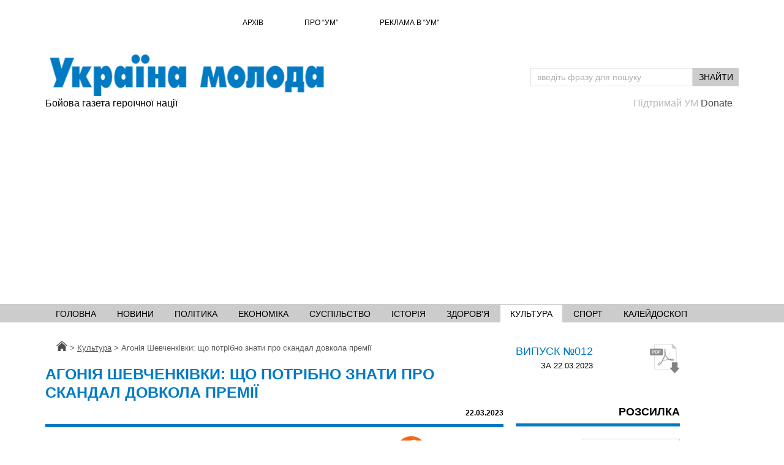

--- FILE ---
content_type: text/html; charset=UTF-8
request_url: https://umoloda.kyiv.ua/number/3847/164/174031/
body_size: 16266
content:
<!DOCTYPE html>
<html lang="uk">
<head>
    <meta charset="utf-8">
    <title>Агонія Шевченківки: що потрібно знати про скандал довкола премії  - Останні та актуальні новини України та світу, новини дня онлайн  - Україна Молода</title>
    <meta name="keywords" content="Агонія Шевченківки: що потрібно знати про скандал довкола премії  - Останні та актуальні новини України та світу, новини дня онлайн , ">
    <meta name="author" content="">
    <meta name="robots" content="max-image-preview:large" />

    <!-- Mobile Specific Metas -->
    <meta name="viewport" content="width=device-width, initial-scale=1, maximum-scale=1">

    <!-- Bootstrap  -->
    <link rel="stylesheet" type="text/css" href="/styles/bootstrap.css">

    <!-- Theme Style -->
    <link rel="stylesheet" type="text/css" href="/styles/style.css?v=5">
    <link rel="stylesheet" type="text/css" href="/styles/style_mosaic.css">

    <!-- Animation Style -->
    <link rel="stylesheet" type="text/css" href="/styles/font-awesome.css">
    <!-- Favicons -->
    <link rel="apple-touch-icon" sizes="57x57" href="/apple-icon-57x57.png">
    <link rel="apple-touch-icon" sizes="60x60" href="/apple-icon-60x60.png">
    <link rel="apple-touch-icon" sizes="72x72" href="/apple-icon-72x72.png">
    <link rel="apple-touch-icon" sizes="76x76" href="/apple-icon-76x76.png">
    <link rel="apple-touch-icon" sizes="114x114" href="/apple-icon-114x114.png">
    <link rel="apple-touch-icon" sizes="120x120" href="/apple-icon-120x120.png">
    <link rel="apple-touch-icon" sizes="144x144" href="/apple-icon-144x144.png">
    <link rel="apple-touch-icon" sizes="152x152" href="/apple-icon-152x152.png">
    <link rel="apple-touch-icon" sizes="180x180" href="/apple-icon-180x180.png">
    <link rel="icon" type="image/png" sizes="192x192"  href="/android-icon-192x192.png">
    <link rel="icon" type="image/png" sizes="32x32" href="/favicon-32x32.png">
    <link rel="icon" type="image/png" sizes="96x96" href="/favicon-96x96.png">
    <link rel="icon" type="image/png" sizes="16x16" href="/favicon-16x16.png">
    <link rel="manifest" href="/manifest.json">
    <link href="https://www.googletagmanager.com" rel="preconnect" crossorigin>
    <link rel="dns-prefetch" href="https://pagead2.googlesyndication.com">
    <link href="https://www.google-analytics.com" rel="preconnect" crossorigin>
    <link href="https://counter.yandro.ru" rel="preconnect" crossorigin>


        <meta name="msapplication-TileColor" content="#ffffff">
    <meta name="msapplication-TileImage" content="/ms-icon-144x144.png">
    <meta name="theme-color" content="#ffffff">
	
            <meta property="og:title" content="Агонія Шевченківки: що потрібно знати про скандал довкола премії" />
        <meta property="twitter:title" content="Агонія Шевченківки: що потрібно знати про скандал довкола премії" />
        <meta property="og:url" content="https://umoloda.kyiv.ua/number/3847/164/174031" />
        <meta property="fb:app_id" content="" /> <!--1606275656290682-->
                <meta property="og:image" content="https://umoloda.kyiv.ua/img/content/i167/167305.gif" />
        <meta property="twitter:image" content="https://umoloda.kyiv.ua/img/content/i167/167305.gif" />
        <meta property="og:image:width" content="852" />
        <meta property="og:image:height" content="1264" />
                <meta property="og:description" content="На шкандаль навколо Шевченківської премії зреагували різні поважні люди, проте нервова дискусія не вийшла з площини теорії змови:" />
        <meta property="twitter:description" content="На шкандаль навколо Шевченківської премії зреагували різні поважні люди, проте нервова дискусія не вийшла з площини теорії змови:" />
        <meta name="description" content="На шкандаль навколо Шевченківської премії зреагували різні поважні люди, проте нервова дискусія не вийшла з площини теорії змови:">
        <meta property="twitter:card" content="summary_large_image" />
        <meta property="twitter:creator" content="@umolodanews" />
        <script async src="https://www.googletagmanager.com/gtag/js?id=UA-201619666-1"></script>
    <script>
        window.dataLayer = window.dataLayer || [];
        function gtag(){dataLayer.push(arguments);}
        gtag('js', new Date());
        gtag('config', 'UA-201619666-1');
    </script>
    <script data-ad-client="ca-pub-7637144086725880" async src="https://pagead2.googlesyndication.com/pagead/js/adsbygoogle.js?client=ca-pub-7637144086725880"></script>
        <meta name="ecf72156c65c8e17600ce27b03515124" content="">
</head>
<body class="_page_number">
    <header id="header" class="header">
    <div class="top-wrap">
        <div class="container">
            <div class="row">
                <div class="col-xs-12 col-sm-10 col-sm-offset-2 col-md-9 col-md-offset-3 ">
                    <nav id="mainnavTop" class="mainnavTopC">
    <ul class="menu">
            <li >
        <a href="/archive/" >
            Архів        </a>
        </li>
            <li >
        <a href="/about/" >
            Про “УМ”        </a>
        </li>
            <li >
        <a href="/advert/" >
            Реклама в “УМ"        </a>
        </li>
        </ul>
    <!-- /.menu -->
</nav>
 
                </div>
            </div>
             
            <div class="row">
                <div class="col-sm-6">
                    <div id="logo" class="logo">
                        <a href="/" rel="home" title="Україна молода">
                            <img src="/img/site/logo.png" width="450" height="68" alt="УМ лого" />
                        </a>
                    </div>
                </div>
                <div class="col-sm-6">
                    <div class="btn-menu"></div><!-- //mobile menu button -->
                    <div class="search-wrap">
    <form action="/number/p-0/" id="searchform" class="search-form" method="get" role="search">
        <input type="text" id="s" placeholder="введіть фразу для пошуку" class="search-field" name="q">
        <input type="submit" value="знайти" id="searchsubmit" class="search-submit">
        <a class="search-close" href="#"><i class="fa fa-times-circle"></i></a>
    </form>
</div>
    
                </div>

            </div>
            <div class="row">
                <div class="col-sm-10 slogan">
                    <span>Бойова газета героїчної нації</span>
                </div>
                <div class="col-sm-2 donate">
                    <a href="https://umoloda.kyiv.ua/number/0/2006/168242/">
                        <span class="front">Підтримай УМ</span>
                        <span class="back" style="display: none">Donate</span>
                    </a>
                </div>
            </div>
        </div><!-- /.container -->
    </div><!-- /.top-wrap -->
    <div class="header-wrap">
        <div class="container">
            <div class="row">
                <div class="col-md-12">
                    
<nav id="mainnav" class="mainnav">
    <ul class="menu">
    <li><a   href="/">Головна</a></li>
             <li >
             <a href="/number/p-0/2006/" 
                 >
                 Новини             </a>
                     </li>
             <li >
             <a href="/number/p-0/180/" 
                 >
                 Політика             </a>
                     </li>
             <li >
             <a href="/number/p-0/159/" 
                 >
                 Економіка             </a>
                     </li>
             <li >
             <a href="/number/p-0/188/" 
                 >
                 Суспільство             </a>
                     </li>
             <li >
             <a href="/number/p-0/196/" 
                 >
                 Історія             </a>
                     </li>
             <li >
             <a href="/number/p-0/218/" 
                 >
                 Здоров'я             </a>
                     </li>
             <li >
             <a href="/number/p-0/164/" 
                 class="active">
                 Культура             </a>
                     </li>
             <li >
             <a href="/number/p-0/118/" 
                 >
                 Спорт             </a>
                     </li>
             <li >
             <a href="/number/p-0/119/" 
                 >
                 Калейдоскоп             </a>
                     </li>
        </ul><!-- /.menu -->
</nav><!-- /nav -->

    
                </div>

            </div><!-- /.row -->
        </div><!-- /.container -->
    </div>
</header>	<!-- Main -->
    <div id="main" class="change-panel">
        <div class="container">
            <div class="row sectionMain">
            
<div class="col-xs-12 col-md-8 centerContent">
    <div class="sectionMain">
    <div class="breadcrumbs">
        <span itemscope="" itemtype="">
            <a href="/" itemprop="url"><span itemprop="title" class="ico_home">Головна</span></a></span>
        		  <span class="sep">&gt;</span>
		  <a href="/number/p-0/164/" itemprop="url"><span itemprop="title">Культура</span></a>
	              <span class="sep">&gt;</span>
        <span class="current">Агонія Шевченківки: що потрібно знати про скандал довкола премії</span>
    </div>


    <!--Новости -->
    <div class="editors-posts" data-animation="fadeInLeft" data-animation-delay="0"
         data-animation-offset="75%">
        <article class="mainArticle">
            <header>
                <h1 class="titleMain"><a>Агонія Шевченківки: що потрібно знати про скандал довкола премії</a></h1>
                <div class="dateTime">
                                        <!--<span class="time">21.12,</span>-->
                    <span class="date">22.03.2023</span>
                                    </div>
                <div class="gn-line-bl"></div>
            </header>


            <div>
                
                                    <div class="author">
                                        
                        <a class="authorName" href="/number/p-0/a-2632/">
                            Костянтин РОДИК                        </a>
                                                <img src="/img/content/i177/177115w50.jpg" width="49" height="49" alt="Костянтин РОДИК">
                                            
                                        </div>
                                                <a class="media">
                    <picture>
    <source srcset="/img/content/i167/167305w540.webp" type="image/webp">
    <img src="/img/content/i167/167305.jpg" alt="Агонія Шевченківки: що потрібно знати про скандал довкола премії" width="852" height="1264" class="media-img" >
</picture>                    <p class="imgTitle">
                                            </p>
                </a>
                                <div class="content"><p>
	На шкандаль навколо Шевченківської премії зреагували різні поважні люди, проте нервова дискусія не вийшла з площини теорії змови: якого рівня нахабність виявив цього разу офіс президента і наскільки піддатливими виявилися члени преміального комітету.</p>
<p>
	&nbsp;</p>
<p>
	Дійшли сміливого висновку, що в борделі слід міняти персонал, а насправді цього разу таки слід було подумати про феншуй тамтешніх ліжок. Ба більше &mdash; чи потрібен той бордель узагалі?<br />
	<br />
	Чи потрібна національна мистецька премія? Припускаю, хтось може сказати &laquo;ні&raquo; з якихось екзотичних міркувань. У будь-якому разі таких оригіналів &mdash; дещиця.</p>
<p>
	&nbsp;</p>
<p>
	І Юрій Макаров, тепер уже колишній голова комітету, в інтерв&rsquo;ю &laquo;Українській правді&raquo; минулого тижня реагує на це запитання вичерпною, як йому здається, риторичною відповіддю: &laquo;Ніхто ж не питає, чи потрібний Гонкур чи Оскар&raquo;. Тобто порівнює кисле з червоним.</p>
<p>
	<br />
	Так, згадані відзнаки є національними, хоч і не мають цього слова у своїй назві. Немає там і державного фінансування. Натомість ми маємо це слово в офіційному титулі Шевченківської премії, але воно дезавуюється у першому ж рядку її Положення: ця премія є державною нагородою. Інакше кажучи, означення &laquo;національна&raquo; є популістським камуфляжем, а вся преміальна конструкція &mdash; то є вовк в овечій шкурі.</p>
<p>
	&nbsp;</p>
<p>
	Бо державна мистецька премія, вигадана Сталіним, є механізмом підкупу митців. То був другий, після створення спілки письменників, акт одержавлення творчости. Спочатку літераторів загнали до фінансованої державою спілки: хто не був її членом &mdash; не мав змоги друкувати свої книжки.</p>
<p>
	&nbsp;</p>
<p>
	А хто хотів ще мати автівку та дачу &mdash; мусив стати лавреатом (для цього, щоправда, був іще один шлях &mdash; увійти до керівної спілчанської номенклатури, але то було набагато важче, аніж здобути премію). У висліді цієї двотактної селекції вигулькнув крилатий вислів вождя: &laquo;Інших письменників у мене для вас немає&raquo;. Відтоді це гасло незримо, мов посмішка Чеширського кота, висить над усіма державними преміями, з Шевченківською включно.</p>
<p>
	<br />
	Коли у пана Макарова запитали, навіщо погодився очолити преміальний комітет, він без зупинки відповів: аби &laquo;модернізувати старосвітські практики&raquo;. Авжеж, назвати сталінську модель &laquo;старосвітською практикою&raquo; &mdash; це верх політкоректности. Модернізувати тоталітарні лекала пробували й інші серйозні дяді &mdash; від усіх тих &laquo;соціалізмів з людським обличчям&raquo; до обамівського &laquo;перезавантаження&raquo; та нинішніх намагань &laquo;зберегти обличчя путіна&raquo;.</p>
<p>
	&nbsp;</p>
<p>
	Результатом завжди є одне &mdash; &laquo;гібрид Луб&rsquo;янки й Голлівуду&raquo;, як влучно зазначила Оксана Забужко. Тож запровадження нової айдентики для Шевченківської премії &mdash; це щось подібне до зміни представницького костюма на &laquo;піксельку&raquo; від Бріоні.</p>
<p>
	<br />
	Нинішній скандал &mdash; не перший у комітетській кар&rsquo;єрі пана Макарова. Чому ви не пішли раніше? &mdash; запитує журналістка. І він їй, як нетямкуватій дитині, пояснює: бо ж &laquo;тобі довірило суспільство&raquo;. &laquo;Какіє рєбята? Кто іх відєл?&raquo; &mdash; вигукнув би Жванецький, якби вів те інтерв&rsquo;ю. Суспільство має змогу комусь щось довірити лише в один-єдиний спосіб &mdash; через вибори. Виборів комітету не було, й не було ніколи &mdash; вони завжди призначалися президентською канцелярією і скріплювалися указом шефа.</p>
<p>
	<br />
	І в цьому є міцна логіка. Якби преміальний комітет був виборний &mdash; з ним треба було би рахуватися. Й тоді прин&shy;цип &laquo;інших письменників у мене для вас немає&raquo; перестав би справно працювати.</p>
<p>
	&nbsp;</p>
<p>
	Ми ж пам&rsquo;ятаємо збої, коли комітет одразу оголошував результати голосування й на Банковій змушені були реагувати блискавично &mdash; вже наступного ранку з&rsquo;являлися укази, де не було ані Василя Шкляра, ні Юрія Щербака, проголосованих напередодні комітетом. Крайній же склад комітету не був таким бунтарським, не здіймав бучі й покірливо чекав понад три тижні, поки у президентському офісі визначалися, чи усі переможці &mdash; &laquo;наші&raquo;.</p>
<p>
	<br />
	Схоже, там вирішили, що не всі. Справді, як визнати лавреатом журналіста, що працює на опозиційному каналі, демонстративно викинутому владою з ефіру? Але як &laquo;підчистити&raquo; недопильнований прокол комітету, аби це виглядало &laquo;красіво&raquo;, &mdash; не знали.</p>
<p>
	&nbsp;</p>
<p>
	Тож у день народження Тараса Григоровича, коли зазвичай нагороджують лавреатів Шевченківської премії, президент провів зустріч з діячами культури. Дивна акція, як судити з 13-хвилинного ролика Укрінформу та інформації на президентському сайті, де навіть немає переліку отих запрошених діячів.</p>
<p>
	&nbsp;</p>
<p>
	Вступна промова пана Зеленського не містила жодних пропозицій і навіть жодних запитань до авдиторії. Власне, говорив він про потребу активізувати мистецьку пропаганду. Але чомусь уникав цього слова. Направду, пропаганда була, є і буде завжди і скрізь. Це як фармацевтична речовина, що здатна лікувати, а за передозу &mdash; вбивати. І так &mdash; під час війни дозу треба збільшувати.</p>
<p>
	<br />
	Аж раптом камера вихопила Ю. Макарова, котрий запропонував доповнити існуючі номінації Шевченківської премії додатковим конкурсом &laquo;За внесок у перемогу&raquo; (за кілька днів, у згаданому інтерв&rsquo;ю для &laquo;УП&raquo;, він розповість, що ідентичну ідею також озвучила на зустрічі з президентом одна театральна режисерка).</p>
<p>
	&nbsp;</p>
<p>
	Це була єдина конкретика, акцентована джерелами інформації. І виглядає, що уся та зустріч була лише декорацією для неї. Але чому? Сама ідея конкурсу культурних проєктів &laquo;За внесок у перемогу&raquo; не викликає сумнівів &mdash; її могло би реалізувати міністерство культури у робочому порядку й не відбирати час у президента такими дрібницями. Але її ні сіло ні впало причепили до Шевченківської, мистецької, премії.</p>
<p>
	&nbsp;</p>
<p>
	А створення якісної пропаганди на кшталт, скажімо, &laquo;Прапороносців&raquo; &mdash; це не про мистецтво. Але собака порився саме тут: головний месидж усієї тієї ж &laquo;зустрічі з діячами&raquo; &mdash; відтермінувати оголошення лавреатів на два з половиною місяці.</p>
<p>
	&nbsp;</p>
<p>
	А тоді, називаючи усіх переможців, оголосити, наприклад, що через брак коштів вирішено замінити одну номінацію на іншу, журналістику на пропаганду. Опозиційні вякання, звичайно, пролунали б, але серед лавреатів &laquo;ненашого&raquo; не було б.</p>
<p>
	<br />
	Гроші &mdash; чи не головне в усій кулуарній історії Шевченківки. Купівля лояльности майстрів слова &mdash; один із постулатів будь-якої популістської дер&shy;жави (а Україна, хоч як прикро, досі такою є). Тож популісти діють у цілковитому резонансі до попнародної мудрости: хто вечеряє дівчинку, той її і танцює.</p>
<p>
	&nbsp;</p>
<p>
	У бідній країні, яка мало читає, а відтак не купує достатньо для письменницького прожиття книжок, таку максиму зреалізувати неважко. Вибрики окремих лавреатів ПІСЛЯ одержання з державних рук чека з п&rsquo;ятьма нулями &mdash; вар&rsquo;ятський вибрик, вважають нагорі. Утім цей важель щодалі більше занепадає: якщо колись на премію можна було купити квартиру в столиці, то тепер не вистачить і на автівку середнього класу.</p>
<p>
	<br />
	А тут вигулькує друге &laquo;чи не головне&raquo;. У патерналістській державі, де більшість населення сподівається передовсім на мудрість чергового батька-президента, будь-яка державна відзнака набуває ореолу чи не святости.</p>
<p>
	&nbsp;</p>
<p>
	І коли той &laquo;батько&raquo; своїм підписом засвідчує, що саме цей письменник є справжнім, &mdash; йому вірять. Не варто недооцінювати PR Шевченківської премії: хоч-не-хоч, а це позначається на продажах лавреатських книжок. А що таке щастя письменника? Так, коли його книжки купують.</p>
<p>
	<br />
	Якось в одному з коментарів пан Макаров палко вичитував Нобелівському комітетові, що той не взяв до розгляду кандидатуру Сергія Жадана (опубліковано 12.10.2022 на сайті Шевченківського комітету). Чи він забув, що Жадан &mdash; досі не лавреат Шевченківки?</p>
<p>
	&nbsp;</p>
<p>
	Чому це раптом шведам відзначати автора, зігнорованого українською &laquo;національною&raquo; премією? Жадан вважає, що письменник не мусить отримувати відзнаки від держави? Як і Ліна Костенко? Якщо кращі апріорі відмовляються від премії, то про яку &laquo;модернізацію&raquo; може йтися?</p>
<p>
	<br />
	Я вважаю, що &laquo;національною&raquo; премією слід вшановувати твори, незалежно від бажання/небажання авторів. Бо інакше це є і буде викривлений літературний портрет. Прийняти чи ні винагороду &mdash; то вже буде лавреатський клопіт, можуть перерахувати кошти на ЗСУ.</p>
<p>
	&nbsp;</p>
<p>
	Головне, щоб тут не було &laquo;руки держави&raquo;. Ну справді: невже ми обираємо президентів, аби вони обирали кращі книжки? Хотілося б, звісно, щоб вони мали час щось читати, але то намарне &mdash; вони навіть політологічних книжок не читають, а це варто би записати у їхні функційні обов&rsquo;язки.</p>
<p>
	&nbsp;</p>
<p>
	Але, попри те, ми чекаємо президентського указу про лавреатів Шевченківської премії?! Справді, хочете підтримувати кращих письменників &mdash; перерахуйте заздалегідь визначені у держбюджеті преміальні кошти на рахунок громадської організації, яка здатна професійно визначити лавреатів. І не втручайтеся ніяк.</p>
<p>
	<br />
	Звісно, визначити такого розпорядника коштів нелегко. Але можна і &mdash; треба. Як і змінити потому всю технологію премії. Скасувати маніпулятивні &laquo;висунення&raquo;, які насправді цікаві не тим, кого пропонують, а тим, кого замовчують-блокують. Скасувати принцип непрофесіоналізму, коли худож&shy;ники оцінюють літературу, а музикознавці &mdash; журналістику, бо за кожний вид мистецтва мають голосувати винятково фахівці.</p>
<p>
	&nbsp;</p>
<p>
	І то &mdash; спеціально обрані, на фінальному етапі. Номінувати ж на головну премію країни мусять сотні (як у &laquo;Оскарі&raquo;, до речі) літературознавців &mdash; академічних та медійних. За випробуваним у світі рейтинговим принципом. І за цілковитої прозорости &mdash; щоби ті, хто просуватиме не кращих, а кумів-друзів, розуміли ризики для власної репутації. Отака утопія. Або натомість &mdash; чергова &laquo;модернізація&raquo; сталінщини.</p>
<p>
	<br />
	До чести пана Макарова, він таки хряснув дверима: опублікував рішення Шевченківського комітету, де фігурує Віталій Портников. І чим усе завершилося? Фейсбук вітає лавреатів &mdash; і по тому. А як щодо того, що Шевченківка, цитую згадуваний перший рядок Положення, є &laquo;державною нагородою України за найвидатніші твори&raquo;? &laquo;Орден мовчальниць&raquo; Катерини Калитко &mdash; найвидатніший твір?</p>
<p>
	<br />
	Знаю поважних &mdash; справді &mdash; поетів, які не вважають її рівнею. Я ж оцінюю її як добру поетку, варту літературознавчої уваги. Авторка, яка написала таке: &laquo;Мороки і світла. / В&rsquo;ялі зимові яблука і такі самі люди&raquo;, або таке &laquo;Кругло й лоскітно / життя прокотилося крізь сонячний день&raquo;, чи &laquo;Сині очі води затягла льодяна катаракта&raquo; й навіть &laquo;Жодних добрих закінчень для тих, що слухають вітер зі сходу&raquo;, &mdash; це справжня поетка.</p>
<p>
	<br />
	Пані Калитко можна було би назвати &laquo;Жаданом у спідниці&raquo;. У неї знаходимо більшість Жаданових мотивів: &laquo;Байдужий вокзальний дзвін&hellip; / що без тебе у цьому місті мені лишається?&raquo;; &laquo;Будівля нічного автовокзалу / борсається у пітьмі, як птеродактиль, / загрузлий у бітумній ямі&raquo;; &laquo;То скажи мені, що робити / із бездомністю, котра проймає, як протяг / на тіньовому боці вулиці, а поки перебігаєш / на теплий, сонячний &mdash; сонце підступно зникає&raquo;.</p>
<p>
	&nbsp;</p>
<p>
	Це не наслідування Жадана, це власний рух в одному з ним напрямку. Але питання: чому Жадан не включив її до своєї антології &laquo;10 українських поетів останніх років&raquo; (2011), адже на тоді пані Калитко вже мала чотири видані збірки?</p>
<p>
	&nbsp;</p>
<p>
	Відчув конкурента чи послідовницю-неофіта, які зазвичай псують репутацію оригіналу? Не знаю, не певен. Проте Жаданові &laquo;перестуджені, мовби горла малих дітей&raquo; (&laquo;Вогнепальні й ножові&raquo;, 2012) явно присутні у лавреатській книжці пані Калитко. А ще він ніби попереджав поетку: &laquo;Не лякати знайомих, не розчаровувати чужих&raquo; (&laquo;Месопотамія&raquo;, 2014).</p>
<p>
	<br />
	Щодо цього останнього у листі-поданні на Шевченківську премію закручено кучеряво: &laquo;Її твори можна віднести до еталонних у тому напрямку нинішньої поезії, який спирається на посилену емоційність, психологію, чутливість.</p>
<p>
	&nbsp;</p>
<p>
	Це &laquo;неосентименталістський&raquo; тренд&raquo;. Притомна, на противагу анонімним авторам, критикиня Ганна Улюра пише про &laquo;істеричну образність, на якій Калитко знається&raquo; (Ніч на Венері, 113 письменниць, які сяють у темряві. &mdash; К.: ArtHuss, 2020) і навіть про &laquo;ретравматизацію&raquo;, тобто про мазохізм.</p>
<p>
	&nbsp;</p>
<p>
	До речі, літературо&shy;знавчо сумнівне подання виходить від Українського ПЕНу, де виконавчим директором Орест Сливинський, член Шевченківського комітету, а водночас членами ПЕНу й Шевченківки також є Ірина Славинська, Тамара Гундорова, Юрій Макаров і сама Катерина Калитко. Звісно, це збіг.</p>
<p>
	<br />
	Збірка &laquo;Орден мовчальниць&raquo; у позаторішньому рейтингу посіла четверте місце. Попередні її книжки також фігурували у Коротких списках &laquo;Книж&shy;ки року&raquo;. Поки що це &mdash; типова позиція завжди другої. Поки що. Якщо авторка не збагне, що заримований приватний щоденник не є підставою для щорічної книжки.</p>
<p>
	<br />
	Це ми вітаємо за визнання &laquo;найвидатнішим твором&raquo;?</p></div>

                <div class="footerSingleNews">

                    <div class="socialShare">
                        <ul
                            data-url="https://umoloda.kyiv.ua/number/3847/164/174031/"
                            data-title='Агонія Шевченківки: що потрібно знати про скандал довкола премії'
                            data-text='На шкандаль навколо Шевченківської премії зреагували різні поважні люди, проте нервова дискусія не вийшла з площини теорії змови:'
                            data-iumage='https://umoloda.kyiv.ua/img/content/i167/167305.gif'
                            >
                            <li><a class="ico_shareFb" data-action="shareSocial" data-type="0"></a></li>
                            <li><a class="ico_shareTw" data-action="shareSocial" data-type="1"></a></li>
                        </ul>
                    </div>

                    <div class="printVersion">
                        <a  href="#"><span class="ico_iconPrinter"></span>
                            <span class="prVerText">Друкована версія</span></a>

                    </div>

                    <div class="tags">
                                                    <ul>
                                <li class="titleTags">Теги:</li>
                                                                <li>
                                    <a href="/number/p-0/t-Viyna_z_Rosiey/">Війна з Росією                                                                    <span>,</span>
                                                            </a></li>
                                                           <li>
                                    <a href="/number/p-0/t-Volodymyr_Zelenskyi/">Володимир Зеленський                                                                    <span>,</span>
                                                            </a></li>
                                                           <li>
                                    <a href="/number/p-0/t-culture/">Культура                                                                    <span>,</span>
                                                            </a></li>
                                                           <li>
                                    <a href="/number/p-0/t-literature/">література                                                                    <span>,</span>
                                                            </a></li>
                                                           <li>
                                    <a href="/number/p-0/t-politics/">Політика                                                                    <span>,</span>
                                                            </a></li>
                                                           <li>
                                    <a href="/number/p-0/t-Skandal/">Скандал                                                            </a></li>
                                                   </ul>
                                            </div>

                </div>
                <div class="adsense">
                        <ins class="adsbygoogle"
                             style="display:block"
                             data-ad-client="ca-pub-7637144086725880"
                             data-ad-slot="3335363323"
                             data-ad-format="auto"
                             data-full-width-responsive="true"></ins>
                        <script>
                            (adsbygoogle = window.adsbygoogle || []).push({});
                        </script>
                </div>
            </div>
        </article>
    </div>


    <div class="editors-posts SectionAfterSingle" data-animation="fadeInUp" data-animation-delay="0"
         data-animation-offset="75%">
        <article>

            <div class="section-title">
                <h2 class="titleMain"><a href="#">Cтатті по темі</a></h2>

                <div class="gn-line-bl"></div>
            </div>
                        <ul>
                                <li>
                    <div class="post-wrap">

                        <article class="post">

                            <div class="content">

                                <h3><a href="/number/3994/164/192987/">Сонячна Аланія у київських снігах. Помилуватися Туреччиною можна на картинах українських художників                                    </a></h3>

                                                                <div class="thumb">
                                    <a href="/number/3994/164/192987/">
                                        <picture>
    <source srcset="/img/content/i187/187005w200.webp" type="image/webp">
    <img src="/img/content/i187/187005.jpg" alt="Відкриття виставки." width="200" height="150" loading="lazy" class="" >
</picture>                                    </a>
                                </div>
                                                                <p class="excerpt-entry">«Туреччина в кольорах мистецтва» — так називається художня виставка, яка днями відкрилася в столичному Музеї-квартирі Павла Тичини за підтримки Офісу з питань культури та інформації Посольства Республіки Туреччина в Україні.                                    <a href="/number/3994/164/192987/"><span>&gt;&gt;</span></a>
                                </p>

                            </div>
                        </article>
                        <!--  /.post -->
                    </div>
                </li>
                                <li>
                    <div class="post-wrap">

                        <article class="post">

                            <div class="content">

                                <h3><a href="/number/3993/164/192930/">Прима Марія — легендарна художниця-віщунка з Болотні. Розповідає телеведуча і письменниця Людмила Лисенко                                    </a></h3>

                                                                <div class="thumb">
                                    <a href="/number/3993/164/192930/">
                                        <picture>
    <source srcset="/img/content/i186/186951w200.webp" type="image/webp">
    <img src="/img/content/i186/186951.jpg" alt="Людмила Лисенко вивчає творчість Марії Примаченко понад пів століття." width="200" height="150" loading="lazy" class="" >
</picture>                                    </a>
                                </div>
                                                                <p class="excerpt-entry">У січневі дні виповнюється 117 років від дня народження однієї з найупізнаваніших українських художниць — Марії Примаченко. «Україна молода» запросила до розмови журналістку, мистецтвознавицю і письменницю Людмилу Лисенко                                    <a href="/number/3993/164/192930/"><span>&gt;&gt;</span></a>
                                </p>

                            </div>
                        </article>
                        <!--  /.post -->
                    </div>
                </li>
                                <li>
                    <div class="post-wrap">

                        <article class="post">

                            <div class="content">

                                <h3><a href="/number/0/164/192956/">Новітні варвари: у Кропивницькому знищено мозаїку «Людина і біосфера» Віктора Стеценка, фото                                    </a></h3>

                                                                <div class="thumb">
                                    <a href="/number/0/164/192956/">
                                        <picture>
    <source srcset="/img/content/i186/186974w200.webp" type="image/webp">
    <img src="/img/content/i186/186974.jpg" alt="Рельєф-мозаїка «Людина і біосфера», Кіровоградська Обласна лікарня, м. Кропивницький (Кіровоград)." width="200" height="150" loading="lazy" class="" >
</picture>                                    </a>
                                </div>
                                                                <p class="excerpt-entry">У Кропивницькому на території обласної лікарні виявили знищенним мозаїчний рельєф Віктора Стеценка "Людина і біосфера".                                    <a href="/number/0/164/192956/"><span>&gt;&gt;</span></a>
                                </p>

                            </div>
                        </article>
                        <!--  /.post -->
                    </div>
                </li>
                                <li>
                    <div class="post-wrap">

                        <article class="post">

                            <div class="content">

                                <h3><a href="/number/0/164/192948/">Костел Святого Миколая у Києві передано католикам на 50 років – Мінкультури, фото                                    </a></h3>

                                                                <div class="thumb">
                                    <a href="/number/0/164/192948/">
                                        <picture>
    <source srcset="/img/content/i186/186966w200.webp" type="image/webp">
    <img src="/img/content/i186/186966.jpg" alt="Міністерство культури передало Костел Святого Миколая у Києві в безоплатне користування католицькій громаді  Костел Святого Миколая у Києві." width="200" height="150" loading="lazy" class="" >
</picture>                                    </a>
                                </div>
                                                                <p class="excerpt-entry">Костел Святого Миколая у Києві Міністерство культури передало у безоплатне користування римо-католицькій громаді на 50 років.                                    <a href="/number/0/164/192948/"><span>&gt;&gt;</span></a>
                                </p>

                            </div>
                        </article>
                        <!--  /.post -->
                    </div>
                </li>
                                <li>
                    <div class="post-wrap">

                        <article class="post">

                            <div class="content">

                                <h3><a href="/number/0/164/192904/">До Держреєстру національного культурного надбання внесено 26 унікальних музейних предметів -  Мінкульт, фото                                    </a></h3>

                                                                <div class="thumb">
                                    <a href="/number/0/164/192904/">
                                        <picture>
    <source srcset="/img/content/i186/186927w200.webp" type="image/webp">
    <img src="/img/content/i186/186927.jpg" alt="Мінкульт вніс 26 унікальних музейних предметів до Державного реєстру національного культурного надбання." width="200" height="150" loading="lazy" class="" >
</picture>                                    </a>
                                </div>
                                                                <p class="excerpt-entry">До Державного реєстру національного культурного надбання Міністерство культури внесло 26 унікальних музейних експонатів.                                    <a href="/number/0/164/192904/"><span>&gt;&gt;</span></a>
                                </p>

                            </div>
                        </article>
                        <!--  /.post -->
                    </div>
                </li>
                                <li>
                    <div class="post-wrap">

                        <article class="post">

                            <div class="content">

                                <h3><a href="/number/3992/164/192863/">«Моя Одіссея із Києва до Києва». До 120-річчя легендарного Сержа Лифаря у столиці показують виставку                                    </a></h3>

                                                                <div class="thumb">
                                    <a href="/number/3992/164/192863/">
                                        <picture>
    <source srcset="/img/content/i186/186884w200.webp" type="image/webp">
    <img src="/img/content/i186/186884.jpg" alt="Серж Лифар (у центрі) в Паризькій опері — Опері Гарньє (Palais Garnier)." width="200" height="150" loading="lazy" class="" >
</picture>                                    </a>
                                </div>
                                                                <p class="excerpt-entry">Артист балету, теоретик танцю, колекціонер та бібліофіл, один із найвидатніших танцівників XX століття, засновник Академії танцю при Гранд-Опера, ректор Інституту хореографії та Університету танцю Парижа — це про Сергія Михайловича Лифаря, якого називали богом танцю з Києва.                                    <a href="/number/3992/164/192863/"><span>&gt;&gt;</span></a>
                                </p>

                            </div>
                        </article>
                        <!--  /.post -->
                    </div>
                </li>
                            </ul>


            <!-- /.post-wrap -->

        </article>

    </div>
    <div class="adsense">
            <ins class="adsbygoogle"
                 style="display:block"
                 data-ad-client="ca-pub-7637144086725880"
                 data-ad-slot="3335363323"
                 data-ad-format="auto"
                 data-full-width-responsive="true"></ins>
            <script>
                (adsbygoogle = window.adsbygoogle || []).push({});
            </script>
    </div>

    </div>
</div>

<script type="application/ld+json">
      {
  "@context": "http://schema.org",
  "@type": "NewsArticle",
  "mainEntityOfPage": {
     "@type": "WebPage",
     "@id": "https://umoloda.kyiv.ua/number/3847/164/174031"
  },
  "headline": "Агонія Шевченківки: що потрібно знати про скандал довкола премії",
  "description": "На шкандаль навколо Шевченківської премії зреагували різні поважні люди, проте нервова дискусія не вийшла з площини теорії змови:",
  "image": {
    "@type": "ImageObject",
    "url": "https://umoloda.kyiv.ua/img/content/i167/167305.gif",
    "width":  852,
    "height": 1264  },
  "author": {
                           "@type": "Person",
                "name": "Костянтин РОДИК"
           
  },
  "datePublished": "2023-03-22T10:38:00+02:00",
  "dateModified": "2023-03-22T10:38:00+02:00",
  "publisher": {
    "@type": "Organization",
    "name": "Україна молода",
    "logo": {
      "@type": "ImageObject",
      "url": "https://umoloda.kyiv.ua/img/site/logo.png",
      "width": 538,
      "height": 81
    }
  }
}
</script><div class="col-xs-12 col-sm-6 col-md-3 rightsidebarBanner">
    <aside class="sidebar-widget-1">
        <div class="widget widget-adss">
            <div class="row">
    <div class="pdfEmail">
        <div class="pdfM">
            <div class="titlePdf"><a href="/number/3847/" style="color:inherit">Випуск №012</a>
                <span> за 
                    22.03.2023                </span></div>
                                    <a href="/file/863/UM-012_UKR_2023-03-22.pdf" class="linkPdf ico_pdf"></a>
                        
        </div>
    </div>

    <div class="emailNews">
        <h5 class="titleSidebar">Розсилка</h5>
        <div class="gn-line-bl"></div>
        <form action="/ajax/subscribe/" id="emailNews" class="emailForm" method="get">
            <p class="_error" style="display:none;color:red;text-align: center;">Перевірте email адресу</p>
            <p class="nameField">e-mail:</p>
            <input type="text" id="e" placeholder="ваш email" class="email-field" name="email">
            <input type="submit" value="підписатися" id="emailSubmit" class="email-submit" data-action="goform">
        </form>
    </div>
</div><div class="row clearfix" data-animation="bounceInRight"
     data-animation-delay="0.5s" data-animation-offset="75%">

    <div class="fotoVideo">
        <h5 class="titleSidebar">Фото,Відео</h5>
        <div class="gn-line-bl"></div>
                <a class="foto" href="/number/0/2011/192667/">
	                <figure>
                <picture>
    <source srcset="/img/content/i186/186683w215.webp" type="image/webp">
    <img src="/img/content/i186/186683.jpg" alt="Рашисти «стирають» Костянтинівку, фото" width="215" height="150" loading="lazy" class="" >
</picture>                <div class="icon ico_iconVideo"></div>
            </figure>
                        <p>Рашисти «стирають» Костянтинівку, фото</p>
        </a>
                <a class="foto" href="/number/0/2011/192021/">
	                <figure>
                <picture>
    <source srcset="/img/content/i186/186039w215.webp" type="image/webp">
    <img src="/img/content/i186/186039.jpg" alt="На Львівщині поліцейські знищили плантацію конопель та вилучили наркотиків на мільйони, фото" width="215" height="150" loading="lazy" class="" >
</picture>                <div class="icon ico_iconVideo"></div>
            </figure>
                        <p>На Львівщині поліцейські знищили плантацію конопель та вилучили наркотиків на мільйони, фото</p>
        </a>
            </div>
</div><center>
<div>
    
          <!-- 240_200_2   240x200 -->
      <script language=javascript>
      //<!--
      if (!cms_ban_pn) var cms_ban_pn = Math.round((Math.random() * 10000000));
      rnd_num = Math.round((Math.random() * 10000000));
      document.write('<iframe src=/img/b/b.php?pid=7&ptype=2&'+rnd_num+'&pn='+cms_ban_pn+' width=240 height=200 frameborder=0 vspace=0 hspace=0 marginwidth=0 marginheight=0 scrolling=no>');
      document.write('<a href="/img/b/g.php?pid=7&ptype=2&rnd='+rnd_num+'&pn='+cms_ban_pn+'">');
      document.write('<img src=/img/b/im.php?pid=7&ptype=2&rnd='+rnd_num+'&pn='+cms_ban_pn+' width=240 height=200 border=0 alt="CMS By Webo Banner Plugin">');
      document.write('</a>');
      document.write('</iframe>');
      //-->
      </script>
      <!-- CMS By webo.com.ua banner plugin  (240_200_2)-->
          </div>
</center>
        </div>
        <div class="adsense">
            <ins class="adsbygoogle"
                 style="display:block"
                 data-ad-client="ca-pub-7637144086725880"
                 data-ad-slot="3335363323"
                 data-ad-format="auto"
                 data-full-width-responsive="true"></ins>
            <script>
                (adsbygoogle = window.adsbygoogle || []).push({});
            </script>
        </div>
    </aside>
</div>            </div>
        </div>
    </div>
    <!-- Footer -->
<footer id="footer">
    <div class="footer-widgets">
        <div class="container">
            <div class="row">
                <div class="col-xs-12 col-md-8">
                    <nav id="mainnavTop2" class="mainnavTopC">
    <ul class="menu">
            <li >
        <a href="/archive/" >
            Архів        </a>
        </li>
            <li >
        <a href="/about/" >
            Про “УМ”        </a>
        </li>
            <li >
        <a href="/advert/" >
            Реклама в “УМ"        </a>
        </li>
        </ul>
    <!-- /.menu -->
</nav>
    
                </div><!-- /.col-md-4 -->
                <div class="col-xs-12 col-md-4">
                    <div class="search-wrap">
    <form action="/number/p-0/" id="searchform2" class="search-form" method="get" role="search">
        <input type="text" id="ss" placeholder="введіть фразу для пошуку" class="search-field" name="q">
        <input type="submit" value="знайти" id="searchsubmit2" class="search-submit">
    </form>
</div> 
                    
                </div><!-- /.col-md-4 -->
            </div><!-- /.row -->
        </div><!-- /.container -->

        <div class="footer-copyright">
            <div class="container">
                <div class="row">
                    <div class="col-md-12">
                        &copy; 2000-2026, ПП «Україна Молода». Всі права захищено.
                        <span class="_bot_clear">Використання матеріалів, розміщених на сайті, дозволяється при умові посилання на "Україна Молода".</span>
                    </div><!-- /.col-md-12 -->
                </div><!-- /.row -->
                <div class="row">
                    <div class="col-md-12 linkDev">Розроблено компанією <a class="linkDev" rel="nofollow" href="http://webo.com.ua/">Webo</a>
                        
                        
                                                        <br/>

                            
                            
                            
<!--LiveInternet counter-->
    <a href="https://www.liveinternet.ru/click" target="_blank"><img id="licntA7EB" width="31" height="31" style="border:0" title="LiveInternet" src="[data-uri]" alt=""/></a><script>(function(d,s){d.getElementById("licntA7EB").src="https://counter.yadro.ru/hit?t44.6;r"+escape(d.referrer)
    + ((typeof(s)=="undefined")?"":";s"+s.width+"*"+s.height+"*"
    + (s.colorDepth?s.colorDepth:s.pixelDepth))+";u"+escape(d.URL)
    + ";h"+escape(d.title.substring(0,150))+";"+Math.random()})
    (document,screen)</script>
<!--/LiveInternet-->


                    </div><!-- /.col-md-12 -->
                </div><!-- /.row -->
            </div><!-- /.container -->
        </div>
    </div><!-- /.footer-widgets -->
</footer>


    <!-- Go Top -->
    <a class="go-top" onclick="window.scrollTo({top:0,left:0,behavior:'smooth'});">
        <i class="fa fa-chevron-up"></i>
    </a>
    <div id="_popup"><a data-action="close"></a><div class="_description"></div></div>
    <div id="_popup_shadow" data-action="close"></div>
    <!-- Javascript -->
    <script src="/js/site/jquery.min.js"></script>
    <script src="/js/site/bootstrap.min.js"></script>
    <script src="/js/site/jquery.doubletaptogo.js"></script>
    <script src="/js/site/jquery.flexmenu.js"></script>
    <script src="/js/site/main.js"></script>

    <script src="/js/mosaic.js"></script>
    <script type="application/ld+json">
    [
        {"@context":"http:\/\/schema.org","@type":"Organization","name":"\u0423\u043a\u0440\u0430\u0457\u043d\u0430 \u043c\u043e\u043b\u043e\u0434\u0430","legalName":"\u041f\u041f \u00ab\u0423\u043a\u0440\u0430\u0457\u043d\u0430 \u041c\u043e\u043b\u043e\u0434\u0430\u00bb","url":"https:\/\/umoloda.kyiv.ua","logo":"http:\/\/umoloda.kyiv.ua\/img\/site\/logo.png","sameAs":["https:\/\/facebook.com\/umoloda.kiev.ua","https:\/\/t.me\/umoloda","https:\/\/twitter.com\/umolodanews","https:\/\/uk.wikipedia.org\/wiki\/\u0423\u043a\u0440\u0430\u0457\u043d\u0430_\u043c\u043e\u043b\u043e\u0434\u0430"],"foundingDate":"1991","address":{"@type":"PostalAddress","streetAddress":"\u0421\u0442\u043e\u043b\u0438\u0447\u043d\u0435 \u0448\u043e\u0441\u0435, 103, \u041a\u0438\u0457\u0432, \u0423\u043a\u0440\u0430\u0457\u043d\u0430","addressLocality":"\u041a\u0438\u0457\u0432","postalCode":"60970","addressCountry":"UA"},"contactPoint":[{"@type":"ContactPoint","email":"umoloda.news@gmail.com","telephone":"+380-44-454-88-86","contactType":"customer support","areaServed":"UA","availableLanguage":["ru-UA","uk-UA","en-UA"]},{"@type":"ContactPoint","email":"umoloda.news@gmail.com","telephone":"+380-44-454-88-86","contactType":"sales","areaServed":"UA","availableLanguage":["ru-UA","uk-UA","en-UA"]}]}    ,
        {"@context":"http:\/\/schema.org","@type":"WebSite","url":"https:\/\/umoloda.kyiv.ua","name":"\u0423\u043a\u0440\u0430\u0457\u043d\u0430 \u043c\u043e\u043b\u043e\u0434\u0430","potentialAction":{"@type":"SearchAction","target":"https:\/\/umoloda.kyiv.ua\/\/number\/p-0\/?q={search_term_string}","query-input":"required name=search_term_string"}}    ]
    </script>
<script defer src="https://static.cloudflareinsights.com/beacon.min.js/vcd15cbe7772f49c399c6a5babf22c1241717689176015" integrity="sha512-ZpsOmlRQV6y907TI0dKBHq9Md29nnaEIPlkf84rnaERnq6zvWvPUqr2ft8M1aS28oN72PdrCzSjY4U6VaAw1EQ==" data-cf-beacon='{"version":"2024.11.0","token":"eaffe79c781541f38ef8f90a817c07f0","r":1,"server_timing":{"name":{"cfCacheStatus":true,"cfEdge":true,"cfExtPri":true,"cfL4":true,"cfOrigin":true,"cfSpeedBrain":true},"location_startswith":null}}' crossorigin="anonymous"></script>
</body>
</html>


--- FILE ---
content_type: text/html; charset=UTF-8
request_url: https://umoloda.kyiv.ua/img/b/b.php?pid=7&ptype=2&5041276&pn=1605340
body_size: 336
content:
<html>
<head>
<META HTTP-EQUIV="Content-Type" CONTENT="text/html; charset=windows-1251">
</head>
<body bgcolor=white marginwidth=0 marginheight=0 topmargin=0 leftmargin=0><a href=/img/b/c.php?pid=7&bid=47&burl=https://umoloda.kyiv.ua/number/0/2006/168242/ target=_top ><img src=/img/b/2/47.gif width=240 height=200 border=0 alt=""></a><script defer src="https://static.cloudflareinsights.com/beacon.min.js/vcd15cbe7772f49c399c6a5babf22c1241717689176015" integrity="sha512-ZpsOmlRQV6y907TI0dKBHq9Md29nnaEIPlkf84rnaERnq6zvWvPUqr2ft8M1aS28oN72PdrCzSjY4U6VaAw1EQ==" data-cf-beacon='{"version":"2024.11.0","token":"eaffe79c781541f38ef8f90a817c07f0","r":1,"server_timing":{"name":{"cfCacheStatus":true,"cfEdge":true,"cfExtPri":true,"cfL4":true,"cfOrigin":true,"cfSpeedBrain":true},"location_startswith":null}}' crossorigin="anonymous"></script>
</body>
</html>


--- FILE ---
content_type: text/html; charset=utf-8
request_url: https://www.google.com/recaptcha/api2/aframe
body_size: 261
content:
<!DOCTYPE HTML><html><head><meta http-equiv="content-type" content="text/html; charset=UTF-8"></head><body><script nonce="WNQGrFWtZ5Pg4AzZyMC5ng">/** Anti-fraud and anti-abuse applications only. See google.com/recaptcha */ try{var clients={'sodar':'https://pagead2.googlesyndication.com/pagead/sodar?'};window.addEventListener("message",function(a){try{if(a.source===window.parent){var b=JSON.parse(a.data);var c=clients[b['id']];if(c){var d=document.createElement('img');d.src=c+b['params']+'&rc='+(localStorage.getItem("rc::a")?sessionStorage.getItem("rc::b"):"");window.document.body.appendChild(d);sessionStorage.setItem("rc::e",parseInt(sessionStorage.getItem("rc::e")||0)+1);localStorage.setItem("rc::h",'1768762528913');}}}catch(b){}});window.parent.postMessage("_grecaptcha_ready", "*");}catch(b){}</script></body></html>

--- FILE ---
content_type: text/css
request_url: https://umoloda.kyiv.ua/styles/style.css?v=5
body_size: 10159
content:


html {
	overflow-y: scroll;
	-webkit-text-size-adjust: 100%;
	-ms-text-size-adjust: 100%;
}

body {
	line-height: 1;
	-webkit-font-smoothing: antialiased;
	-webkit-text-size-adjust: 100%;
	-ms-text-size-adjust: 100%;
	min-width: 320px;
}

a, abbr, acronym, address, applet, article, aside, audio, b, big, blockquote, body, caption, canvas, center, cite, code,
dd, del, details, dfn, dialog, div, dl, dt, em, embed, fieldset, figcaption, figure, form, footer, header, hgroup, h1, h2, h3, h4, h5, h6, html, i, iframe, img, ins, kbd, label, legend, li, mark, menu, nav,object, ol, output, p, pre, q, ruby, s, samp, section, small, span, strike, strong, sub, summary, sup, tt, table, tbody, textarea, tfoot, thead, time, tr, th, td, u, ul, var, video  {
	font-family: inherit;
	font-size: 100%;
	font-weight: inherit;
	font-style: inherit;
	vertical-align: baseline;
	white-space: normal;
	margin: 0;
	padding: 0;
	border: 0;
	outline: 0;
	background: transparent;
}

article, aside, details, figcaption, figure, footer, header, hgroup, menu, nav, section {
	display: block;
}

ol, ul {
	list-style: none;
}

blockquote, q {
	-webkit-hyphens: none;
	-moz-hyphens: none;
	-ms-hyphens: none;
	hyphens: none;
	quotes: none;
}

figure {
	margin: 0;
}

:focus {
	outline: 0;
}

table {
	border-collapse: collapse;
	border-spacing: 0; }

img {
	border: 0;
	-ms-interpolation-mode: bicubic;
	vertical-align: middle;
}

::selection { background-color: #ddf1ff; color: #191919; }
::-moz-selection { background-color: #ddf1ff; color: #191919; }

legend {
	white-space: normal;
}

button,
input,
select,
textarea {
	font-size: 100%;
	margin: 0;
	max-width: 100%;
	vertical-align: baseline;
	-webkit-box-sizing: border-box;
	-moz-box-sizing: border-box;
	box-sizing: border-box;
}

button,
input {
	line-height: normal;
}

input,
textarea {
	background-image: -webkit-linear-gradient(hsla(0,0%,100%,0), hsla(0,0%,100%,0));
}

button,
input[type="button"],
input[type="reset"],
input[type="submit"] {
	line-height: 1;
	cursor: pointer;
	-webkit-appearance: button;
	border: none;
}

input[type="checkbox"],
input[type="radio"] {
	padding: 0;
}

input[type="search"] {
	-webkit-appearance: textfield;
}

input[type="search"]::-webkit-search-decoration {
	-webkit-appearance: none;
}

button::-moz-focus-inner,
input::-moz-focus-inner {
	border: 0;
	padding: 0;
}


*,
*:before,
*:after {
	-webkit-box-sizing: border-box;
	-moz-box-sizing: border-box;
	box-sizing: border-box;
}

body {
	font: 16px/24px "Arial", sans-serif;
	background-color: #fff;
	color: #000;
}

a,
a:hover,
a:focus,
a:active {
	-webkit-transition: all 0.3s ease-in-out;
	-moz-transition: all 0.3s ease-in-out;
	-ms-transition: all 0.3s ease-in-out;
	-o-transition: all 0.3s ease-in-out;
	transition: all 0.3s ease-in-out;
	text-decoration: none;
}

img {
	height: auto;
	max-width: 100%;
}

strong {
	font-weight: 700;
}

h1, h2, h3, h4, h5, h6 {
	color: #000;
	margin: 47px 0 25px;
}

h1 a, h2 a, h3 a, h4 a, h5 a, h6 a {
	font-weight: inherit;
	color: #000;
}

h1 { font: 48px/55px "Arial", sans-serif;}
h2 { font: 32px/44px "Arial", sans-serif;}
h3 { font: 24px/36px "Arial", sans-serif;}
h4 { font: 20px/30px "Arial", sans-serif;}
h5 { font: 18px/27px "Arial", sans-serif; margin: 26px 0 0;}
h6 { font: 16px/22px "Arial", sans-serif; margin: 16px 0 0;}

button,
input[type="button"],
input[type="reset"],
input[type="submit"] {
	display: inline-block;
	color: #fff;
	font-family: "Source Sans Pro",sans-serif;
	font-size: 14px;
	font-weight: 600;
	line-height: 50px;
	margin-right: 7px;
	padding: 0 47px;
	position: relative;
	-webkit-transition: all 0.3s ease-in-out;
	-moz-transition: all 0.3s ease-in-out;
	-ms-transition: all 0.3s ease-in-out;
	-o-transition: all 0.3s ease-in-out;
	transition: all 0.3s ease-in-out;
}

input[type="text"],
input[type="email"],
input[type="url"],
input[type="password"],
input[type="search"],
textarea {
	color: #3f3f3f;
	border: 1px solid #cecece;
	height: 42px;
	padding: 4px 14px;
}

input[type="text"]:focus,
input[type="email"]:focus,
input[type="url"]:focus,
input[type="password"]:focus,
input[type="search"]:focus,
textarea:focus {
	border: 1px solid #b7b7b7;
}

textarea {
	overflow: auto;
	vertical-align: top;
	padding: 8px 14px;
	height: 200px;
	width: 100%;
}

::-webkit-input-placeholder {
	color: #b0b0b0;
}

::-moz-placeholder {
	color: #b0b0b0;
}

:-ms-input-placeholder {
	color: #b0b0b0;
}

.gn-animation {
	-ms-filter: "progid:DXImageTransform.Microsoft.Alpha(Opacity=0)";
	filter: alpha(opacity=0);
	opacity: 0;
}
.gn-animation.animated {
	-ms-filter: "progid:DXImageTransform.Microsoft.Alpha(Opacity=100)";
	filter: alpha(opacity=100);
	opacity: 1;
}

textarea,
input[type="text"],
input[type="submit"],
input[type="password"],
input[type="datetime"],
input[type="datetime-local"],
input[type="date"],
input[type="month"],
input[type="time"],
input[type="week"],
input[type="number"],
input[type="email"],
input[type="url"],
input[type="search"],
input[type="tel"],
input[type="color"],
.uneditable-input,
.dropdown-menu,
.navbar .nav > .active > a,
.navbar .nav > .active > a:hover,
.navbar .nav > .active > a:focus {
	-webkit-appearance: none;
	text-shadow: none;
	-webkit-box-shadow: none;
	-moz-box-shadow: none;
	-o-box-shadow: none;
	box-shadow: none;
}



.ico_pdfActive, .ico_pdf, .ico_iconVideo, .ico_socFb, .ico_socVk, .ico_socTw, .ico_socOk, .ico_iconFoto, .ico_iconPrinter, .ico_socSubsFb, .ico_socSubsOk, .ico_socSubsTv, .ico_socSubsMail, .ico_socSubsVk, .ico_iconMail, .ico_iconPhone, .ico_iconMap, .ico_iconIndex, .ico_shareFb, .ico_shareTw, .ico_shareFb, .ico_shareCountBg, .ico_home {
	display: inline-block;
	background-image: url(/img/site/sprite.png);
	background-repeat: no-repeat
}

.ico_pdfActive {
	background-position: -16px -212px;
	height: 48px;
	width: 49px
}

.ico_pdf {
	background-position: -17px -268px;
	height: 48px;
	width: 49px
}

.ico_iconVideo {
	background-position: -88px -268px;
	height: 44px;
	width: 45px
}

.ico_socFb {
	background-position: -177px -80px;
	height: 40px;
	width: 40px
}

.ico_socTw {
	background-position: -122px -80px;
	height: 40px;
	width: 40px
}

.ico_iconFoto {
	background-position: -92px -216px;
	height: 37px;
	width: 45px
}

.ico_iconPrinter {
	background-position: -201px -4px;
	height: 34px;
	width: 34px
}

.ico_socSubsFb {
	background-position: -6px -132px;
	height: 33px;
	width: 79px
}

.ico_socSubsTv {
	background-position: -146px -214px;
	height: 33px;
	width: 79px
}

.ico_socSubsMail {
	background-position: -98px -171px;
	height: 33px;
	width: 79px
}

.ico_iconMail {
	background-position: -7px -10px;
	height: 21px;
	width: 23px
}

.ico_iconPhone {
	background-position: -46px -12px;
	height: 21px;
	width: 23px
}

.ico_iconMap {
	background-position: -89px -12px;
	height: 21px;
	width: 23px
}

.ico_iconIndex {
	background-position: -128px -12px;
	height: 21px;
	width: 23px
}

.ico_shareFb {
	background-position: -11px -52px;
	height: 20px;
	width: 19px
}

.ico_shareTw {
	background-position: -47px -52px;
	height: 20px;
	width: 19px
}

.ico_shareFb {
	background-position: -131px -53px;
	height: 20px;
	width: 19px
}

.ico_shareCountBg {
	background-position: -210px -53px;
	height: 19px;
	width: 22px
}

.ico_home {
	background-position: -172px -13px;
	height: 17px;
	width: 18px
}
.ico_home{
    color: transparent;
}





a{
	color: #000;
}

.go-top {

	background-color: rgba(0,122,195,0.2);
}

.btn-menu {
	background-color: #989796;
}


.header .top-wrap .active{
	background-color: #5b5652;
}

.top-wrap .bg_light{
	background-color: rgba(0,122,195,0.2);
}


a:hover,
a:active,
#mainnav ul.sub-menu > li > a:hover,
#mainnav > ul > li > ul > li.active > a,
#mainnav ul.sub-menu > li.has-children > a:hover:after,
#mainnav li.gn-mega-menu .mega-item-wrap .mega-item h5 a:hover,
#mainnav li.gn-mega-menu .nav-mega-item a:hover,
#mainnav-mobi .social-mobi a:hover,
.member-area .options li a:hover,
.activity span a:hover,
.activity span.comment a:hover:before,
.banner .banner-items h4 a:hover,
.widget-categories li a:hover,
.comments-list .comment-head a:hover,
.go-top:hover,
.switcher-container span a,
.toggle .toggle-title.active:before,
.navigation-panel .close-nav:hover,
.navigation-panel .close-nav:hover,
.contact-page .contact-social li:hover i,
.about-page .about-links li a:hover,
.tags li a:hover,
.tags li a,
.printVersion a:hover .prVerText{

	color: #007ac3;
}
.tags li a:hover{
    text-decoration: underline;
}

.sidebar-widget-1 .widget-title,
.widget-most-popular .order,
.most-popular .order{
	color: #007ac3;
}


button,
input[type="button"],
input[type="reset"],
input[type="submit"],
#mainnav-mobi > ul > li.menu-addon span.signup-link a,

.toggle-panel,
.elements-box.red,
.tabs .tags a:hover,
.posts .load-comment a,
.gn-button,
.dropdown li:hover,
.error-wrap .search-submit,
.tabs.style2 .content-tab.scroll li:hover:before,
.about-page .about-twitter .follow-us,
.flex-control-nav li a.flex-active {
	background-color: #cccccc;
}



.trending-posts .post h3 a:hover,
.widget-recent .content a:hover,
.tabs .comments p a:hover,
.tabs .pop-posts .text a:hover,
.footer-widgets .widget-social .email:hover,
.footer-widgets .widget-twitter li a:hover,
.footer-widgets .widget-list li a:hover,
.widget-most-popular li a:hover,
.most-popular li a:hover,
.tabs.style2 .content-tab.scroll li:hover:before {
	color: #007ac3;
}

#mainnav > ul > li > a:hover,
#mainnav > ul > li > a.active,

#mainnav > ul > li.has-children > a:hover:after,
#mainnav > ul > li.has-children > a.active:after,
#mainnav > ul > li.gn-mega-menu > a:hover:after{

	background-color: #ffffff;
	color: #000000;
	border: 1px solid #cccccc;
	border-bottom-color: #ffffff;
}

#mainnav ul li:hover >a{
	background-color: #ffffff;
	color: #000000;
	border-bottom-color: #ffffff;
}



.editors-posts .post-meta a,
.relate-posts .post-meta a,
.posts .meta .author a {
	color: #ff0027;
}


button:hover,
input[type="button"]:hover,
input[type="reset"]:hover,
input[type="submit"]:hover,
button:focus,
input[type="button"]:focus,
input[type="reset"]:focus,
input[type="submit"]:focus,
button:active,
input[type="button"]:active,
input[type="reset"]:active,
input[type="submit"]:active,
.error-wrap .search-submit:hover,
.posts .load-comment a:hover,
.gn-button:hover,
.gn-button:focus,
.gn-button:active,
.gn-button.hover,
.gn-button.press,
.gn-button.pause {
	background-color: #db260a;
}

.toggle-panel{
	background-color: rgba(255,0,39,0.3);
}


.flex-container a:active,
.flexslider a:active,
.flex-container a:focus,
.flexslider a:focus {
	outline: none;
}

.slides,
.flex-control-nav,
.flex-direction-nav {
	margin: 0;
	padding: 0;
	list-style: none;
}

.slides:after {
	content: "";
	display: block;
	clear: both;
	visibility: hidden;
	line-height: 0;
	height: 0;
}

html[xmlns] .slides {
	display: block;
}

.flexslider {
	position: relative;
	zoom: 1;
}

.flexslider .slides > li {
	position: relative;
}


.flex-control-nav {
	width: 100%;
	text-align: left;
	padding-top: 20px;
	padding-bottom: 12px;
}

.mCS-dir-rtl > .mCSB_inside > .mCSB_scrollTools,
.mCS-dir-rtl > .mCSB_outside + .mCSB_scrollTools{
	right: auto;
	left: 0;
}

.mCS-dir-rtl > .mCSB_outside + .mCSB_scrollTools{ left: -26px; }

.mCSB_scrollTools_vertical.mCSB_scrollTools_onDrag_expand .mCSB_dragger.mCSB_dragger_onDrag_expanded .mCSB_dragger_bar,
.mCSB_scrollTools_vertical.mCSB_scrollTools_onDrag_expand .mCSB_draggerContainer:hover .mCSB_dragger .mCSB_dragger_bar{ width: 12px;  }

.mCSB_scrollTools_vertical.mCSB_scrollTools_onDrag_expand .mCSB_dragger.mCSB_dragger_onDrag_expanded + .mCSB_draggerRail,
.mCSB_scrollTools_vertical.mCSB_scrollTools_onDrag_expand .mCSB_draggerContainer:hover .mCSB_draggerRail{ width: 8px;  }

.mCSB_scrollTools .mCSB_buttonUp,
.mCSB_scrollTools .mCSB_buttonDown{
	display: block;
	position: absolute;
	height: 20px;
	width: 100%;
	overflow: hidden;
	margin: 0 auto;
	cursor: pointer;
}

.mCSB_scrollTools .mCSB_buttonDown{ bottom: 0; }



.mCSB_scrollTools,
.mCSB_scrollTools .mCSB_dragger .mCSB_dragger_bar,
.mCSB_scrollTools .mCSB_buttonUp,
.mCSB_scrollTools .mCSB_buttonDown,
.mCSB_scrollTools .mCSB_buttonLeft,
.mCSB_scrollTools .mCSB_buttonRight{
	-webkit-transition: opacity .2s ease-in-out, background-color .2s ease-in-out;
	-moz-transition: opacity .2s ease-in-out, background-color .2s ease-in-out;
	-o-transition: opacity .2s ease-in-out, background-color .2s ease-in-out;
	transition: opacity .2s ease-in-out, background-color .2s ease-in-out;
}

.mCSB_scrollTools_vertical.mCSB_scrollTools_onDrag_expand .mCSB_dragger_bar,
.mCSB_scrollTools_vertical.mCSB_scrollTools_onDrag_expand .mCSB_draggerRail,
.mCSB_scrollTools_horizontal.mCSB_scrollTools_onDrag_expand .mCSB_dragger_bar,
.mCSB_scrollTools_horizontal.mCSB_scrollTools_onDrag_expand .mCSB_draggerRail{
	-webkit-transition: width .2s ease-out .2s, height .2s ease-out .2s,
	margin-left .2s ease-out .2s, margin-right .2s ease-out .2s,
	margin-top .2s ease-out .2s, margin-bottom .2s ease-out .2s,
	opacity .2s ease-in-out, background-color .2s ease-in-out;
	-moz-transition: width .2s ease-out .2s, height .2s ease-out .2s,
	margin-left .2s ease-out .2s, margin-right .2s ease-out .2s,
	margin-top .2s ease-out .2s, margin-bottom .2s ease-out .2s,
	opacity .2s ease-in-out, background-color .2s ease-in-out;
	-o-transition: width .2s ease-out .2s, height .2s ease-out .2s,
	margin-left .2s ease-out .2s, margin-right .2s ease-out .2s,
	margin-top .2s ease-out .2s, margin-bottom .2s ease-out .2s,
	opacity .2s ease-in-out, background-color .2s ease-in-out;
	transition: width .2s ease-out .2s, height .2s ease-out .2s,
	margin-left .2s ease-out .2s, margin-right .2s ease-out .2s,
	margin-top .2s ease-out .2s, margin-bottom .2s ease-out .2s,
	opacity .2s ease-in-out, background-color .2s ease-in-out;
}



.mCSB_scrollTools{ opacity: 0.5; filter: "alpha(opacity=50)"; -ms-filter: "alpha(opacity=50)"; }

.mCS-autoHide > .mCustomScrollBox > .mCSB_scrollTools,
.mCS-autoHide > .mCustomScrollBox ~ .mCSB_scrollTools{ opacity: 0; filter: "alpha(opacity=0)"; -ms-filter: "alpha(opacity=0)"; }

.mCustomScrollbar > .mCustomScrollBox > .mCSB_scrollTools.mCSB_scrollTools_onDrag,
.mCustomScrollbar > .mCustomScrollBox ~ .mCSB_scrollTools.mCSB_scrollTools_onDrag,
.mCustomScrollBox:hover > .mCSB_scrollTools,
.mCustomScrollBox:hover ~ .mCSB_scrollTools,
.mCS-autoHide:hover > .mCustomScrollBox > .mCSB_scrollTools,
.mCS-autoHide:hover > .mCustomScrollBox ~ .mCSB_scrollTools{ opacity: 1; filter: "alpha(opacity=100)"; -ms-filter: "alpha(opacity=100)"; }


.mCSB_scrollTools .mCSB_dragger .mCSB_dragger_bar{
	background-color: #fff; background-color: rgba(183,183,183,0.5);
}




.gn-line-bl {
	width: 100%;
	height: 5px;

	background-color: #007ac3;
	clear: both;
}

.gn-line-gr {
	width: 100%;
	height: 5px;
	background-color: #cccccc;
	clear: both;
}


.gn-button {
	display: inline-block;
	color: #fff;
	font-family: "Source Sans Pro",sans-serif;
	font-size: 18px;
	font-weight: 600;
	line-height: 50px;
	margin-right: 7px;
	padding: 0 47px;
	position: relative;
	-webkit-border-radius: 4px;
	-moz-border-radius: 4px;
	-o-border-radius: 4px;
	border-radius: 4px;
	-webkit-transition: all 0.3s ease-in-out;
	-moz-transition: all 0.3s ease-in-out;
	-ms-transition: all 0.3s ease-in-out;
	-o-transition: all 0.3s ease-in-out;
	transition: all 0.3s ease-in-out;
}

.gn-button:active {
	top:1px;
}

.gn-button:hover,
.gn-button:focus,
.gn-button:active,
.gn-button.hover,
.gn-button.press {
	text-decoration: none;
	color: #fff;
}

.gn-button.border:hover,
.gn-button.border:focus,
.gn-button.border:active,
.gn-button.border.hover,
.gn-button.border.press {
	background-color: #b7b7b7;
	color: #fff;
}

.gn-button.pause {
	background: url(/img/site/button-pause.png) no-repeat center center;
	width: 190px;
	text-indent: -9999px;
}


input[type=checkbox].css-checkbox,
input[type=radio].css-radio {
	position: absolute;
	z-index: -1000;
	left: -1000px;
	overflow: hidden;
	clip: rect(0 0 0 0);
	height: 1px;
	width: 1px;
	margin: -1px;
	padding: 0;
	border: 0;
}

input[type=checkbox].css-checkbox + label.css-label {
	padding-left: 24px;
	height: 18px;
	display: inline-block;
	line-height: 18px;
	background-repeat: no-repeat;
	background-position: 0 0;
	font-size: 14px;
	vertical-align: middle;
	cursor: pointer;
}

input[type=checkbox].css-checkbox:checked + label.css-label {
	background-position: 0 -18px;
}

input[type=radio].css-radio + label.css-label2 {
	padding-left: 28px;
	height: 19px;
	display: inline-block;
	line-height: 18px;
	background-repeat:no-repeat;
	background-position: 0 0;
	font-size: 14px;
	vertical-align: middle;
	cursor: pointer;
}

input[type=radio].css-radio:checked + label.css-label2 {
	background-position: 0 -19px;
}



.drop-wrap a:after {
	content: "\f0d7";
	font-family: "FontAwesome";
	color: #c2c2c2;
	position: absolute;
	right: 10px;
	top: 1px;
	-webkit-transition: all 0.3s ease-in-out;
	-moz-transition: all 0.3s ease-in-out;
	-ms-transition: all 0.3s ease-in-out;
	-o-transition: all 0.3s ease-in-out;
	transition: all 0.3s ease-in-out;
}

.drop-wrap a:hover,
.drop-wrap a:hover:after,
.drop-wrap.active a:after {
	color: #181818;
}

.drop-wrap a:hover {
	text-decoration: none;
}

.dropdown li:hover a {
	color: #fff;
	text-decoration: none;
}

.toggle .toggle-title:before,
.toggle .toggle-title.active:before {
	position: absolute;
	left: 20px;
	top: 0;
	content: "\f0da";
	font-family: "FontAwesome";
	font-size: 16px;
	color: #b7b7b7;
	-webkit-transition: all 0.3s ease-in-out;
	-moz-transition: all 0.3s ease-in-out;
	-ms-transition: all 0.3s ease-in-out;
	-o-transition: all 0.3s ease-in-out;
	transition: all 0.3s ease-in-out;
}

.toggle .toggle-title.active:before {
	content: "\f0d7";
}


.top-wrap {
	padding: 20px 0 16px;
}

.top-wrap .logo,
.top-wrap .follow-us {
	float: left;
}

.top-wrap .logo {
	margin-top: 15px;
	height: auto;
	clear: both;
}


.header-wrap {
	background-color: #cccccc;
	display: block;
}

.search-form {

	width: 340px;
	height: 30px;
	position: relative;
	margin-top: 7px;

	float: left;
}

footer .search-form{
	width: 300px;
}


.search-form .search-field {
	font-size: 14px;
	font-weight: 300;
	height: 30px;
	width: 265px;
	border: 1px solid #dfdfdf;
	padding-left: 10px;
	-webkit-box-sizing: border-box;
	-moz-box-sizing: border-box;
	-ms-box-sizing: border-box;
	-o-box-sizing: border-box;
	box-sizing: border-box;
}


#footer .search-form{
	margin-top: 0;
}

.header-wrap .search-close ,
.header .search-close {
	display: none;
}

#searchform #s:focus ,
#searchform #s:focus {
	border: 1px solid #b7b7b7;
}

.search-form .search-submit ,
.search-form .search-submit {
	position: absolute;
	right: 0;
	top: 0;

	height: 30px;
	text-transform: uppercase;
	width: 75px;
	border: none;
	color: #000;
	font-size: 14px;
	line-height: 30px;
	font-weight: normal;
	padding: 0;
	background-color: #ccc;
	margin: 0;
	-webkit-transition: all 0.3s ease-in-out;
	-moz-transition: all 0.3s ease-in-out;
	-ms-transition: all 0.3s ease-in-out;
	-o-transition: all 0.3s ease-in-out;
	transition: all 0.3s ease-in-out;
}

.search-form .search-submit:hover ,
.search-form .search-submit:hover {
	/*color: #000;*/
        color: #ffffff;
	background-color: #007ac3 ;
	cursor: pointer;
}


#mainnav {
	display: block;
}

#mainnav ul {
	list-style: none;
	margin: 0;
	padding: 0;
}

#mainnav ul li {
	position: relative;
}

#mainnav > ul > li {
	display: block;
	float: left;

}

#mainnav > ul > li > a {
	position: relative;
	display: block;
	font-size: 14px;

	text-decoration: none;
	height: 30px;

	line-height: 30px;
	outline: none;
	text-transform: uppercase;
	padding: 0 16px;
	border: 1px solid #cccccc;
}



#mainnav > ul > li:first-child {
	padding-left: 0;
}


#mainnav .sub-menu {
	position: absolute;
	left: 0;
	top: 30px;
	width: 220px;
	background-color: #fff;
	-ms-filter: "progid:DXImageTransform.Microsoft.Alpha(Opacity=0)";
	filter: alpha(opacity=0);
	opacity: 0;
	visibility: hidden;
	z-index: 998;
	border: 1px solid #e6e8e9;
	box-shadow: 0 0 4px rgba(194, 194, 194, 0.4);
	-webkit-border-radius: 1px;
	-moz-border-radius: 1px;
	-o-border-radius: 1px;
	border-radius: 1px;

	-webkit-transition: all 0.2s ease-in-out;
	-moz-transition: all 0.2s ease-in-out;
	-ms-transition: all 0.2s ease-in-out;
	-o-transition: all 0.2s ease-in-out;
	transition: all 0.2s ease-in-out;
}

#mainnav ul li:hover > .sub-menu {
	-ms-filter: "progid:DXImageTransform.Microsoft.Alpha(Opacity=100)";
	filter: alpha(opacity=100);
	opacity: 1;
	visibility: visible;
	-webkit-transform: translate(0, 0);
	-moz-transform: translate(0, 0);
	-ms-transform: translate(0, 0);
	-o-transform: translate(0, 0);
	transform: translate(0, 0);
}

#mainnav ul li ul li {
	margin-left: 0;
}

#mainnav ul.sub-menu li ul {
	position: absolute;
	left: -80%;
	top: -1px;
}

#mainnav li:nth-of-type(2) ul.sub-menu li ul {
	position: absolute;
	left: 100%;
	top: -1px;
}

#mainnav ul.sub-menu > li {
	position: relative;
}

#mainnav ul.sub-menu > li:after {
	content: "";
	position: absolute;
	left: 50%;
	top: 0;
	margin-left: -93px;
	width: 188px;
	height: 1px;
	background-color: #f0f0f0;
}

#mainnav ul.sub-menu > li:first-child:after {
	height: 0;
}

#mainnav ul.sub-menu > li > a {
	position: relative;
	display: block;
	font-size: 16px;
	color: #181818;
	text-decoration: none;
	line-height: 30px;
	padding: 0 18px;
}

#mainnav ul.sub-menu > li.has-children > a:after {
	content: "\f0da";
	font-family: "FontAwesome";
	font-size: 14px;
	color: #c2c2c2;
	position: absolute;
	right: 11px;
	top: 1px;
	-webkit-transition: color 0.3s ease-in-out;
	-moz-transition: color 0.3s ease-in-out;
	-ms-transition: color 0.3s ease-in-out;
	-o-transition: color 0.3s ease-in-out;
	transition: color 0.3s ease-in-out;
}

#mainnav li.gn-mega-menu .sub-menu:after {
	position: absolute;
	content: "";
	left: 0;
	bottom: 40px;
	width: 100%;
	height: 1px;
	background-color: #eaeaea;
}

#mainnav li.gn-mega-menu .mega-item-wrap .mega-item h5 a:hover {
	text-decoration: none;
}

#mainnav li.gn-mega-menu .nav-mega-item a:hover {
	text-decoration: none;
}

#mainnav-mobi {
	background-color: rgba(37, 37, 37, 0.95);
	/*background-color: rgba(255,0,39,0.95);*/
}


#mainnav-mobi li.gn-mega-menu .sub-menu {
	background-color: rgba(85,85,85,0.2);
	border-top: 1px solid rgba(225,225,225,0.1);
	padding: 30px 0;
}


#mainnav-mobi {
	display: block;
	margin: 0 auto;
	width: 100%;
	position: absolute;

	z-index: 1000;


	top: 0px;

}

#mainnav-mobi ul {
	display: block;
	list-style: none;
	margin: 0;
	padding: 0;
}

#mainnav-mobi>ul {


}

#mainnav-mobi ul li {
	margin: 0;
	position: relative;
	text-align: left;
	border-top: 1px solid rgba(225,225,225,0.1);
	cursor: pointer;
	padding-left: 10px;
}

#mainnav-mobi > ul > li:first-child {
	border-top: none;
}

#mainnav-mobi ul li.has-children.active > a,
#mainnav-mobi ul li.gn-mega-menu.active > a {
	font-weight: 700;
}


#mainnav-mobi ul > li > a {
	text-decoration: none;
	height: 60px;
	line-height: 60px;
	color: #fff;
	font-weight: 300;
	font-size: 19px;
	display: block;
	width: 100%;
}

#mainnav-mobi ul > li > a:hover {
	font-weight: 700;
}


#mainnav-mobi ul.sub-menu {
	top: 100%;
	left: 0;
	z-index: 2000;
	position: relative;
	background-color: rgba(85,85,85,0.2);
}

#mainnav-mobi > ul > li > ul > li,
#mainnav-mobi > ul > li > ul > li > ul > li {
	position: relative;
}

#mainnav-mobi ul.sub-menu > li > a:hover,
#mainnav-mobi > ul > li > ul > li.active > a {
	color: #fff;
}



.btn-menu {
	z-index: 9999;
	position: fixed;
	right: 10px;
	top: 6px;
	width: 50px;
	text-align: center;
	cursor: pointer;
	background-color: rgba(37,37,37,0.2);
	height: 50px;
	-webkit-transition: all 0.2s ease-out;
	-moz-transition: all 0.2s ease-out;
	-ms-transition: all 0.2s ease-out;
	-o-transition: all 0.2s ease-out;
	transition: all 0.2s ease-out;
	-webkit-border-radius: 4px;
	-moz-border-radius: 4px;
	border-radius: 4px;
}



.btn-menu:before{
	content: "";
	position: absolute;
	left: 8px;
	top: 12px;
	width: 35px;
	height: 25px;
	background: url(/img/site/menu.png) no-repeat center center;
	background-size: 30px 24px;
}

.btn-menu:hover {

}

.btn-submenu {
	cursor: pointer;
	font-family: "FontAwesome";
	font-size: 24px;
	height: 50px;
	line-height: 38px;
	position: absolute;
	text-align: center;
	top: 5px;
	width: 50px;
	background-color: #5b5652;
	right: 10px;
	border-radius: 4px;
}

.btn-submenu:before {
	position: absolute;
	content: "\f105";
	color: #fff;
	top: 6px;
	right: 20px;
}

.btn-submenu.active:before {
	content: "\f107"
}

.btn-menu {
	display: none
}



.floatPanel #sidebar2 {
	position: fixed;
	top: 0;
	left: -300px;
	width: 300px;
	height: 100%;
	background-color: #fff;
	z-index: 10000000;
	display: block;
	z-index: 1000;
}

.toggle-panel {
	position: absolute;
	top: 0;
	right: -23px;
	width: 23px;
	height: 93px;
	background: url(/img/site/toggle-panel.png) no-repeat center center;
	z-index: 1000000;
	display: block;
	z-index: 10001;
	cursor: pointer;
	-webkit-border-radius: 0 2px 2px 0;
	-moz-border-radius: 0 2px 2px 0;
	-o-border-radius: 0 2px 2px 0;
	border-radius: 0 2px 2px 0;

	background-size: 20px 50px;
}

#hide-menu:before,
.search-header .search-icon:before {
	position: absolute;
	left: 0;
	top: 0;
	content: "\f0c9";
	font-family: "FontAwesome";
	color: #fff;
	font-size: 24px;
	-webkit-transition: opacity 0.3s ease-in-out;
	-moz-transition: opacity 0.3s ease-in-out;
	-ms-transition: opacity 0.3s ease-in-out;
	-o-transition: opacity 0.3s ease-in-out;
	transition: opacity 0.3s ease-in-out;
}


#hide-menu:hover:before,
.search-header .search-icon:hover:before {
	-ms-filter: "progid:DXImageTransform.Microsoft.Alpha(Opacity=50)";
	filter: alpha(opacity=50);
	opacity: 0.5;
}




.mainnavTopC a{
	float: left;
	margin: 5px 4%;
	font-size: 12px;
	text-transform: uppercase;
}

footer .mainnavTopC a:first-of-type{
	margin-left: 0;
}






.post-wrap article{
	margin: 20px 0;
}

.section-title {
	padding: 15px 0 13px;
}

.section-title h4 a {
	text-decoration: none;
}

.post h3 a:hover {
	text-decoration: none;
}
.post h3 a{
    color:#007ac3;
}


.thumb img {
	-webkit-transition: all 0.3s ease-in-out;
	-moz-transition: all 0.3s ease-in-out;
	-ms-transition: all 0.3s ease-in-out;
	-o-transition: all 0.3s ease-in-out;
	transition: all 0.3s ease-in-out;
}

.thumb img:hover {
	-ms-filter: "progid:DXImageTransform.Microsoft.Alpha(Opacity=90)";
	filter: alpha(opacity=90);
	opacity: 0.9;
}

.editors-posts .post .thumb,
.relate-posts .post .thumb {
	float: left;
	margin-right: 20px;
	margin-top: 3px;
	margin-bottom: 10px;

}

.editors-posts .post .content,
.relate-posts .post .content {
	/*overflow: hidden;*/
}


.editors-posts h3,
.relate-posts h3 {
	font-size: 16px;
	font-weight: 700;
	line-height: 1.2;
	margin: 0;
	margin-bottom: 5px;
}

.editors-posts .excerpt-entry,
.relate-posts .excerpt-entry {
	font-size: 14px;

	line-height: 1.2;
	margin-bottom: 3px;
	font-weight: normal;
}

.editors-posts .post-meta,
.relate-posts .post-meta {
	font-size: 14px;
	float: right;

}

.editors-posts .post-meta .time,
.relate-posts .post-meta .time,
.editors-posts .post-meta .date,
.relate-posts .post-meta .date{
	color: #cccccc;
}



.tabs ul {
	overflow: hidden;
	margin:0;
}

.tabs .menu-tab li {
	position: relative;
	bottom: -1px;
	float: left;
	margin-right: 2px;
}

.tabs .menu-tab li a {
	display: block;
	color: #2d3340;
	background-color: #f5f5f5;
	padding: 11px 11px;
	-webkit-border-radius: 3px 3px 0 0;
	-moz-border-radius: 3px 3px 0 0;
	-o-border-radius: 3px 3px 0 0;
	border-radius: 3px 3px 0 0;
}

.tabs .menu-tab li a:hover {
	background-color: #efefef;
	text-decoration: none;
}

.tabs .menu-tab li.active a {
	background-color: #fff;
	border: 1px solid #ebebeb;
	transition: none;
	-webkit-border-radius: 3px 3px 0 0;
	-moz-border-radius: 3px 3px 0 0;
	-o-border-radius: 3px 3px 0 0;
	border-radius: 3px 3px 0 0;
}

.tabs .content-tab {
	margin-top: 50px;
	border: 1px solid #ebebeb;
	padding: 0 20px 20px;
	margin-top: -1px;
	background-color: #fff;
	-webkit-border-radius: 3px;
	-moz-border-radius: 3px;
	-o-border-radius: 3px;
	border-radius: 3px;
}

.tabs .comments li,
.tabs .pop-posts li {
	clear: left;
	margin-top: 10px;
	padding-top: 14px;
	min-height: 81px;
	border-top: 1px solid #e9e9e9;
}

.tabs .comments li:first-child,
.tabs .pop-posts li:first-child {
	margin-top: 0;
	border-top: none;
}

.tabs .pop-posts li:first-child {
	margin-top: 5px;
}

.tabs .comments p a,
.tabs .pop-posts .text a {
	color: #2d3340;
}

.tabs .comments p a:hover {
	text-decoration: none;
}

.tabs .pop-posts .thumb ,
.leftSidebar .pop-posts  .thumb {
	float: left;
	margin-right: 15px;
	margin-top: 3px;
	width: 91px;
}

.tabs .pop-posts li ,
.leftSidebar .pop-posts li {
	margin-top: 17px;
}

.tabs .pop-posts .text ,
.leftSidebar  .pop-posts .text {
	font-size: 14px;
	line-height: 24px;
	overflow: hidden;
}

.tabs .pop-posts .text i ,
.leftSidebar  .pop-posts .text i {
	display: block;
	font-size: 11px;
	color: #acacac;
	line-height: 16px;
}

.tabs .pop-posts .text a:hover {
	text-decoration: none;
}

.tabs .tags a:hover {
	color: #fff;
	font-size: 16px;
	text-decoration: none;
}


.tabs.style2 .content-tab.scroll .content {

	height: 930px;

	overflow: auto;
	position: relative;
	-webkit-box-sizing: border-box;
	-moz-box-sizing: border-box;
	box-sizing: border-box;
}

.tabs.style2 ul.menu-tab {
	padding: 0 5px;
	text-align: center;
}

.tabs.style2 .menu-tab li {
	float: left;
	bottom: 0;
	width: 32%;
	display: inline;
	margin: 0;
	padding: 7px 0;

	-webkit-border-radius: 0 3px 3px 0;
	-moz-border-radius: 0 3px 3px 0;
	-o-border-radius: 0 3px 3px 0;
	border-radius: 0 3px 3px 0;
}

.tabs.style2 .menu-tab li.active:first-child {
	-webkit-border-radius: 3px 0 0 3px;
	-moz-border-radius: 3px 0 0 3px;
	-o-border-radius: 3px 0 0 3px;
	border-radius: 3px 0 0 3px;
}

.tabs.style2 .menu-tab li:first-child {
	margin-right: -1px;
}

.tabs.style2 .menu-tab li.active {
	border-bottom: 5px solid #007ac3;
}

.tabs.style2 .menu-tab li a {
	display: inline;
	background-color: transparent;
	font-size: 12px;
	color: #000;
	text-transform: uppercase;
	font-weight: 700;
}

.tabs.style2 .menu-tab li.active a {
	border: none;
	color: #007ac3;
}

.tabs.style2 .content-tab {
	border: none;
	margin: 10px 0 0;
	padding: 0;
}

.tabs.style2 .content-tab li {
	position: relative;
	border-top: 1px solid #ebebeb;
	padding: 10px 10px;
	line-height: 1.1;
}

.tabs.style2 .content-tab.scroll li:before {
	content: "";
	position: absolute;
	left: 0;
	top: 0;
	width: 5px;
	height: 100%;
	background-color: transparent;
	-webkit-transition: all 0.3s ease-in-out;
	-moz-transition: all 0.3s ease-in-out;
	-ms-transition: all 0.3s ease-in-out;
	-o-transition: all 0.3s ease-in-out;
	transition: all 0.3s ease-in-out;
}

.tabs.style2 .content-tab.scroll li:hover {
	background-color: #f7f7f7;
}

.tabs.style2 .content-tab.scroll li:hover a {
	text-decoration: none;
	color: #001a6c!important;
}

.tabs.style2 .content-tab li:first-child {
	border-top: none;
}

.tabs.style2 .content-tab li a {

	font-size: 14px;

}

#sidebar2 .tabs.style2 .content-tab li a {
	color: #000;
	width: 100%;
	color: #000;
	display: block;
}



.footer-widgets,
.footer-widgets a {
	color: #ffffff;
}
.footer-widgets .menu a {
    font-weight:bolder;
  
}

.footer-widgets {
	background-color: #007ac3;
	padding: 48px 0 20px;
	padding-bottom: 40px;
}

.widget-social .social-list:after {
	content: "";
	display: table;
	clear: left;
}

.widget-social .social-list a:hover img {
	-ms-filter: "progid:DXImageTransform.Microsoft.Alpha(Opacity=80)";
	filter: alpha(opacity=80);
	opacity: 0.8;
}


.widget-twitter li,
.widget-twitter li a {
	font-size: 14px;
	line-height: 24px;
}

.widget-twitter li {
	margin-bottom: 20px;
}

.widget-list li a:hover {
	text-decoration: none;
}


.footer-copyright {
	background-color: #007ac3;
	color: #ffffff;

	font-size: 14px;
	font-weight: 300 !important;
}

.linkDev {
	margin-top: 20px;
}


.go-top {
	position: fixed !important;
	right: -35px;
	bottom: 15px;
	color: #181818;

	display: block;
	font-size: 18px;
	line-height: 30px;
	text-align: center;
	width: 40px;
	height: 40px;
	visibility: hidden;
	-ms-filter: "progid:DXImageTransform.Microsoft.Alpha(Opacity=0)";
	filter: alpha(opacity=0);
	opacity: 0;
	z-index: 9999;
	cursor: pointer;
	-webkit-border-radius: 4px;
	-moz-border-radius: 4px;
	-o-border-radius: 4px;
	border-radius: 4px;
	-webkit-transition: all 0.3s ease-in-out;
	-moz-transition: all 0.3s ease-in-out;
	-ms-transition: all 0.3s ease-in-out;
	-o-transition: all 0.3s ease-in-out;
	transition: all 0.3s ease-in-out;
}

.switcher-container span a {
	display: inline-block;
	font-size: 22px;
	height: 45px;
	width: 45px;
}

.switcher-container span a:hover {
	color: #181818;
}

.switcher-container .styleswitch#color1 { background-color: #e8280b; }
.switcher-container .styleswitch#color2 { background-color: #008ed9; }
.switcher-container .styleswitch#color3 { background-color: #6aa51d; }
.switcher-container .styleswitch#color4 { background-color: #ff6b24; }
.switcher-container .styleswitch#color5 { background-color: #00caeb; }





.logo {
	padding: 5px 10px 0 5px;
	background-color: rgba(255,255,255,0.6);
}



.top-wrap .search-wrap {
	clear: both;
	float: right;
	margin-top: 50px;

}

.go-top i:before{
	color: #fff;
	top: 9px;
	position: absolute;
	left: 11px;
}

.widget-adss .banner a{


	display: block;

	margin-left: auto;
	margin-right: auto;
	width: 220px;
}

.widget-adss img{
	height: auto;
	max-width: 100%;
}



.header{
	margin-bottom: 30px;
}

.logo a{
	display: block;
	text-indent: -5000px;
	max-width: 538px;
	max-height: 70px;
	margin: 15px auto 0 auto;
}

#footer{
	margin-top: 20px;

}

.logo img{
	display: block;
}

#main .titleMain{
	font-size: 25px;
	line-height: 1.2;
	text-transform: uppercase;
	font-weight: bold;
	margin-bottom: 10px;
	margin-top: 0;
}
#main .mainArticle .titleMain a{
    color:#007ac3;
}

._page_number .mainArticle p a[href],
._page_number .mainArticle div a[href]
{
    color:#007ac3;
}



.time,
.date{
	font-size: 12px;
	color: #000000;

}

.dateTime{
	line-height: 48px;
}

.mainArticle img{
	display: block;
	margin: 0 auto;
}


.description{
	margin: 10px 0;
	font-size: 14px;
	line-height: 1.5;
}

.socialShare{
	float: right;
}

.socialShare li{
	float: left;
	margin-left: 10px;
}

.socialShare li a{
	float: left;
	display: block;
}

.socialShare li span{
	float: right;
	display: block;
	border: 1px solid #cccccc;
	min-width: 20px;
	min-height: 20px;
	font-size: 14px;
	padding: 0 4px 0 4px;
	line-height: 18px;
	position: relative;
	margin-left: 6px;
	background: #ffffff;

}

.socialShare li span:before{
	content: '';
	border: 6px solid transparent;
	border-right: 6px solid #cccccc;
	position: absolute;
	left: -12px;
	top: 50%;
	margin-top: -6px;
}

.socialShare li span:after{
	content: '';
	border: 6px solid transparent;
	border-right: 6px solid #ffffff;
	position: absolute;
	left: -11px;
	top: 50%;
	margin-top: -6px;
}

.social li a{
	float: left;
	margin-right: 10px;
	-moz-transition: all 0.5s ease-out;
	-o-transition: all 0.5s ease-out;
	-webkit-transition: all 0.5s ease-out;
}

.social li a:hover{
	float: left;
	margin-right: 10px;
	-webkit-transform: rotate(360deg);
	-moz-transform: rotate(360deg);
	-ms-transform: rotate(360deg);
	-o-transform: rotate(360deg);
	transform: rotate(360deg);
}

.change-panel article{
	overflow: hidden;
}


.sidebar-widget-1{

	float: right;
}

.sidebarBorder{

	border: 3px solid #cccccc;
	border-top: 6px solid #cccccc;
	border-bottom: 6px solid #cccccc;
}

.sidebarAuthor {
	padding: 10px;
	margin-bottom: 20px;
}

.sidebarAuthor li{
	margin: 20px 0;
	max-width: 350px;
}

.sidebarAuthor a{
	/*float: left;*/
}

.sidebarAuthor figure{
	/*float: left;*/
}

.sidebarAuthor figcaption{
	float: right;
	width: 57%;
}

.sidebarAuthor h4{
	font-size: 12px;
	line-height: 1.2;
	margin: 0;
	margin-bottom: 5px;
        font-weight: bolder;
}

.sidebarAuthor p{
	font-size: 14px;
	line-height: 1.2;
}

.titleSidebar{
	text-align: right;
	margin-top: 40px;
	text-transform: uppercase;
	margin-bottom: 5px;
	font-weight: bold;
}

.titlePdf{
	font-size: 18px;
	color: #007ac3;
	text-transform: uppercase;

}

.titlePdf span{
	color: #000;
	font-size: 13px;
	clear: both;
	display: block;
}

aside section,
.pdfEmail,
.emailNews,
.interview,
.fotoVideo,
.banner{
	padding: 5px 10px;
	float: left;
	width: 100%;
}

.titlePdf{
	float: left;
	text-align: right;
	-moz-transition: all 0.5s ease-out;
	-o-transition: all 0.5s ease-out;
	-webkit-transition: all 0.5s ease-out;
}

.linkPdf{
	float: right;
	-moz-transition: all 0.5s ease-out;
	-o-transition: all 0.5s ease-out;
	-webkit-transition: all 0.5s ease-out;


}

.linkPdf:hover{
	background-position: -17px -212px;
}

aside .gn-line-bl{
	margin-bottom: 20px;
}


.nameField{
	display: block;
	float: left;
	line-height: 30px;
}

input[type="text"].email-field{
	float: right;
	width: 160px;
	height: 30px;
}

input[type="submit"].email-submit{
	clear: both;
	font-size: 16px;
	background-color: transparent;
	color: #000;
	padding-right: 0;
	float: right;
	margin-right: 0;
}

input[type="submit"].email-submit:hover{
	text-decoration: underline;
	color: #007ac3;
}


.formInterv{
	font-size: 14px;
	font-weight: bold;
	line-height: 1.1;
}

.question{
	margin-top: 10px;
	font-weight: normal;
}

.question label{
	padding-left: 5px;
}

.buttonForms{
	margin-top: 20px;
}

.buttonForms span{
	color: #000;
	text-transform: uppercase;
	padding: 5px 10px;
	display: block;
	width: 45%;
        margin-right:5%;
	text-align: center;
        background: #ccc;
}

.buttonForms span:hover,
.buttonForms span:active{
	color: #ffffff;
	background-color: #007ac3 ;
	cursor: pointer;
}

.buttonForms .submitInterv{
	float: left;
}

.buttonForms .result{
	float: right;
}

aside a.foto{
	margin-bottom: 20px;
	display: block;
	margin-left: auto;
	margin-right: auto;
	width: 215px;
	float: none;
}

.foto figure{
	position: relative;
}

.foto p{
	margin-top: 5px;
	display: block;
	line-height: 1.2;
}

.foto .icon{
	position: absolute;
	left: 0;
	bottom: 0;
}

.banner a{
	margin-bottom: 20px;
}

.footer-copyright {
	text-align: center;
	margin-top: 40px;
}

.footer-copyright a{
	clear: both;
}

.footer-copyright span._bot_clear{
	clear: both;
	display: block;
}

#footer a:hover{
	color: #cccccc;
}

.centerContent {
	margin-bottom: 20px;
}


/* GoTop
-------------------------------------------------------------- */
.go-top {
	position: fixed !important;
	right: -35px;
	bottom: 15px;
	color: #181818;
	/*background-color: #fff;*/
	display: block;
	font-size: 18px;
	line-height: 30px;
	text-align: center;
	width: 40px;
	height: 40px;
	visibility: hidden;
	-ms-filter: "progid:DXImageTransform.Microsoft.Alpha(Opacity=0)";
	filter: alpha(opacity=0);
	opacity: 0;
	z-index: 9999;
	cursor: pointer;
	-webkit-border-radius: 4px;
	-moz-border-radius: 4px;
	-o-border-radius: 4px;
	border-radius: 4px;
	-webkit-transition: all 0.3s ease-in-out;
	-moz-transition: all 0.3s ease-in-out;
	-ms-transition: all 0.3s ease-in-out;
	-o-transition: all 0.3s ease-in-out;
	transition: all 0.3s ease-in-out;
}

.go-top.show {
	right: 15px;
	-ms-filter: "progid:DXImageTransform.Microsoft.Alpha(Opacity=100)";
	filter: alpha(opacity=100);
	opacity: 1;
	visibility: visible;
}

.go-top i:before{
	color: #fff;
	top: 9px;
	position: absolute;
	left: 11px;
}


/*Page*/

.breadcrumbs {
	margin-bottom: 15px;
	font-size: 13px;
	padding-left: 18px;
	color: #5a5a5a;
}

.breadcrumbs a{
	text-decoration: underline;
	color: #5a5a5a;
}

.sectionMain{
	/*margin-top: 20px;*/
}

#main .sectionMain .titleMain{
	float: left;
	margin-bottom: 0;
}

.sectionMain .dateTime {
	float: right;
	line-height: 35px;
        font-weight: bolder;
}

.sectionMain .mainArticle header{
	margin-bottom: 15px;
}

.sectionMain .media{
	width: 70%;
	display: block;
	float: left;
	margin-right: 10px;
}

    .sectionMain .media._gal{
        display: block;
        text-align: center;
        width:100%;

    }
    .sectionMain .media._gal > img{
        float: none;
    }


.sectionMain .media-img{
	float: left;
}

.sectionMain .imgTitle{
	font-style: italic;
	font-size: 13px;
	float: left;
	width: 100%;
}

.sectionMain .imgGal{
    float: none;
    display: block;
    width:100%;
    text-align: left;
}
    .sectionMain .imgGal > a{
        display: inline-block;
        margin:7px;
        cursor: pointer;
    }
        .sectionMain .imgGal > a > img{
            max-width: 120px;
            vertical-align: middle;
        }

.sectionMain .author{
	float: right;
	margin-bottom: 10px;
	color: #5a5a5a;
	width: 100%;
}
.sectionMain .author > a{
    color: #000;
    font-weight:bolder;
  
}

.sectionMain .author img{
	margin: 0;
	float: left;
}

._page_number .sectionMain .author img{
    float: right;
    margin-right: 10px;
    border-radius: 25px;
}

.sectionMain .authorName{
	float: right;
	margin-left: 10px;
	font-size: 12px;
}


.sectionMain .mainArticle .authorName{
	line-height: 48px;
	margin-bottom: 8px;
        font-weight: bolder;
}

.sectionMain .mainArticle ul li{
	display: inline-block;
	margin-right: 5px;
}


.sectionMain .SectionAfterSingle .authorName{
	margin-right: 20px;
}




.sectionMain .content{
	font-size: 14px;
	line-height: 1.4;
}

.sectionMain .socialShare{
	float: left;
}

.sectionMain .printVersion{
	float: right;
	display: block;
}

.printVersion a:hover .prVerText{

}

.prVerText{
	line-height: 35px;
	display: block;
	float: right;
	color: #ccc;
}



.tags{
	clear: both;
	float: left;
	margin-top: 20px;
}

.tags li a,
.tags li{
	display: inline-block;
	text-transform: uppercase;
	/*color: #636363;*/
	font-size: 13px;
}

.editors-posts{
	overflow: hidden;
}

.sectionMain .ico_iconPrinter{
	float: left;
	margin-right: 9px;
}



.footerSingleNews{
	overflow: hidden;
	margin-top: 20px;
}

.footerSingleNews .socialShare{
	margin-top: 8px;
}

.socialShare li:first-of-type{
	margin-left: 0;
}

.SectionAfterSingle ul{
	overflow: hidden;
}

.SectionAfterSingle>article>ul>li{
	float: left;
	padding: 10px;
	width: 33%;
	overflow: hidden;
	height: 390px;
	margin-bottom: 20px;
}

.SectionAfterSingle .author{
	width: 100%;
}

.SectionAfterSingle .thumb{
	margin: 5px 0 5px 0;
}


 .sectionMain .single-list .media{
	float: left;
	max-width: 270px;
	 margin-bottom: 8px;
	/*width: 30%;*/
}

/*.singleContent{
	float: right;
	width: 68%;
}*/

.sectionMain .single-list .mainArticle{
	margin-bottom: 30px;
}

.sectionMain .single-list .mainArticle .titleMain a{
	font-size: 20px;
}

.sectionMain .single-list  .author,
.sectionMain .single-list  .content,
.sectionMain .single-list .authorName{
	float: none;
	width: auto;

}
.sectionMain .single-list  .author{}


.sectionMain .single-list .authorName{
	/*float: left;*/
	margin-left: 0;
	display: inline-block;
	line-height: 12px;
        font-weight: bolder;
}

.sectionMain .single-list .author li{
	display: inline-block;
}

.sectionMain .single-list .socialShare {
	float: right;
}

.categoryName{
	margin-top: 23px;
	line-height: 25px;

}

.categoryName a,
._page_number .categoryName a:hover{
	text-decoration: underline;
}
._page_number .categoryName a{
    color:#007ac3;
    text-decoration: none;
}

.pagination{
	font-size: 16px;
	margin: 0 auto;
	width: 170px;
	overflow: hidden;
}

.pagination li{
	float: left;
	margin-right: 15px;
}

.pagination li.active a{
	color: #007ac3;
	font-weight: bold;
}


/*page-contact*/



.contactWrapper{
	float: left;
	padding-left: 50px;
	margin-top: 50px;
	margin-bottom: 50px;
}

.listContData>li{
	float: left;
	margin-bottom: 15px;
	width: 100%;
}



.listContData>li>div{
	/*margin-right: 20px;*/
	float: left;
	position: absolute;

}

.listContData>li>ul{
	clear: both;
}

.listContData>li>ul>li{
	float: left;
	clear: both;
	width: 100%;
	line-height: 20px;
}

.titleContact{
	font-weight: bold;
	line-height: 24px;
}

.titleContact,
.titleContactItem{
	float: left;
	display: block;
	width: 44%;
	padding-left: 40px;
}

.contInfo{
	float: right;
	display: block;
	width: 54%;
}

.page-contacts .social{
	float: left;
	margin-top: 70px;
	clear: both;
}

.page-contacts .social li{
	display: inline-block;
}

.formWrapper{
	float: left;

}

.formWrapper form{
	padding-top: 50px;
	padding-left: 50px;
}

.formWrapper label{
	clear: both;
	float: left;
	margin-bottom: 5px;
}

.formWrapper input{
	clear: both;
	float: left;
	width: 100%;
	height: 30px;


}

.formWrapper .form-group{
	margin-bottom: 10px;
	clear: both;
	float: left;
	width: 70%;
}

.formWrapper .btn{
	clear: both;
	float: left;
	color: #ffffff;
	background-color: #007ac3;
	border: 1px solid #007ac3;
	line-height: 40px;


}

.formWrapper .btn:hover{
	color: #007ac3;
	background-color: #ffffff;

}

/*page-polls*/

.listPolData{
	float: left;
	margin-bottom: 30px;
}
.listPolData li{
	float: left;
	width: 100%;
}

.progress {
	width: 100%;
	height: 20px;
	margin-bottom: 20px;
	overflow: hidden;
	background-color: #ffffff;
	border-radius: 4px;
	-webkit-box-shadow: inset 0 1px 2px rgba(0,0,0,.1);
	box-shadow: inset 0 1px 2px rgba(0,0,0,.1);
	border: 1px solid #007ac3;
}

.progress-bar {
	height: 100%;
	font-size: 12px;
	line-height: 20px;
	color: #fff;
	text-align: center;
	background-color: #007ac3;
	-webkit-box-shadow: inset 0 -1px 0 rgba(0,0,0,.15);
	box-shadow: inset 0 -1px 0 rgba(0,0,0,.15);
/*	-webkit-transition: width .6s ease;
	-o-transition: width .6s ease;
	transition: width .6s ease;*/
	/*width: 0%;
	max-width: 100%;
	-webkit-animation: progress 2s 1 forwards;
	-moz-animation: progress 2s 1 forwards;
	-ms-animation: progress 2s 1 forwards;
	animation: progress 2s 1 forwards;*/
	-webkit-transition: width 1.5s ease-in-out;
	transition: width 1.5s ease-in-out;
}

.questionTitle{
	font-size: 16px;
	text-align: center;
	font-weight: bold;
	margin-top: 20px;
}

.resultPollRow{
	float: left;
	width: 28%;
	margin-top: 21px;
	text-align: right;
	font-weight: bold;
}

.resultPollRow span{
	font-weight: normal;
}

.contentPoll{
	float: right;
	width: 70%;
}
.resultPoll{
	margin-top: 30px;
}

.resultPoll span{
	font-weight: bold;
}

.prevPollsWrapper{
	margin-top: 40px;
}

.prevPollsWrapper ul{
	/*float: left;*/
	margin-top: 30px;
	padding-left: 4px;
}

.prevPollsWrapper li{
	padding-left: 20px;
	position: relative;
	line-height: 1.5;
}

.prevPollsWrapper li:before{
	content: " ";
	display: block;
	width: 7px;
	height: 7px;
	background-color: #007ac3;
	position: absolute;
	left: 2px;
	bottom: 8px;
}

.prevPollsWrapper a{
	font-weight: bold;
	font-size: 16px;
}

.top-banner {
	margin: 0 auto;
	padding: 10px 0;
}


@media only screen and (max-width: 320px) {

}


@media only screen and (max-width: 479px) {
	h1, h2, h3, h4 {
		margin: 40px 0 22px;
	}

	#main {
		margin: 30px 0 10px;
	}
	.top-wrap .logo {

		height: auto;
	}

	.btn-menu {

	}

	.editors-posts .post .thumb,
	.relate-posts .post .thumb {
		float: none;
		margin-right: 0;
		width: 100%;
		margin-bottom: 10px;
	}

	.tabs .menu-tab li a {
		padding: 8px 12px;
	}

	#login-modal, #login-modal.login, #signup-modal {
		padding: 20px 15px 35px;
	}

	.posts .entry-post ul.list li, .entry-page ul.list li {
		line-height: 35px;
	}

	.entry-page ul.list li:before {
		top: 18px;
	}

	.header .top-wrap{

	}

	.addNews{
		display: none;
	}


	.leftSidebarBanner,
	.rightsidebarBanner,
	.bannerAfterNews1{
		display: none;
	}



	.centerContent{
		width: 100%!important;
	}


	#main .titleMain {
		font-size: 21px;
	}

	.SectionAfterSingle li,
        .SectionAfterSingle > article > ul > li{
		width: 100%;
	}
        .SectionAfterSingle > article > ul > li{
            height: auto;
        }

	.sectionMain .printVersion {
		float: left;
		clear: both;
		margin-top: 20px;
	}

	.contactWrapper {
		 padding-left: 0;
	}
	.contInfo {
		width: 48%;
	}

	.contentPoll {
		width: 61%;
	}

	.resultPollRow {
		width: 35%;
	}

}



@media only screen and (min-width: 480px) and (max-width: 767px) {
	.addNews{
		margin-top: 87px;
	}
	.widget-adss a{

		margin: 5px auto 5px auto;

		float: none;
	}
	.leftSidebarBanner{

	}

	.sidebar-widget-1 .widget-title {
		text-align: center;
	}

	.widgetLine a,
	.sidebarInformation a{
		float: none!important;
		margin: 10px auto!important;
	}

	.SectionAfterSingle>article>ul>li {
		width: 50%;
	}

	.linkPdf{
		float: right;
	}

	body .container{
		width: 100%;
	}

}


@media only screen and (max-width: 767px) {
	#main {
		margin: 30px 0 30px;
	}

	.btn-menu {
		display: block ;
	}

	#mainnav, #mainnavTop {
		display: none;
	}

	.top-wrap .follow-us {
		display: none;
	}

	.top-wrap .logo {
		margin-bottom: 5px;
        padding: 0;
    }

	.featured-posts .content-left,
	.featured-posts .content-right,
	.popular-posts .content-left,
	.popular-posts .content-right,
	.trending-posts .one-fourth {
		width: 100%;
		margin-right: 0;
		float: none;
	}

	.featured-posts .content-left,
	.popular-posts .content-left,
	.trending-posts .one-fourth {
		margin-bottom: 35px;
	}

	.featured-posts .content-right {
		margin: 0 -2%;
	}

	.highlights-posts .post,
	.recommend-posts .post {
		width: 100%;
		float: none;
	}

	.recommend-posts .post {
		margin-bottom: 50px;
	}



	.gnSlider .slides li .item {
		max-width: 100%;
		font-size: 15px;
		font-weight: 300;
		line-height: 20px;
		padding: 12px 18px;
	}

	.hide-navigation .top-wrap {
		padding: 8px 0 10px;
	}

	.hide-navigation .title-cat,
	.hide-navigation .user-area {
		display: none;
	}

	.social-media-posts .content, .category-page .post-wrap .content {
		min-height: auto;
	}

	#login-modal, #login-modal.login, #signup-modal {
		width: 100%;
		padding: 30px 35px 35px;
	}

	#login-modal.login .form-title .signup,
	#signup-modal .form-title .signup {
		font-size: 13px;
	}

	.error-wrap .spacer:before {
		width: 100%;
	}

	.price-table-wrap,
	.price-table {
		width: 100%;
	}

	.price-table {
		float: none;
		margin: 0 0 30px;
	}

	.featured-posts .content-left h3,
	.posts h2 {
		margin: 0 0 10px;
	}

	.featured-posts .content-left h3 a,
	.posts h2 {
		font-size: 36px;
		line-height: 43px;
	}

	.featured-posts,
	.highlights-posts,
	.editors-posts,
	.trending-posts,
	.popular-posts,
	.relate-posts,
	.recommend-posts {
		padding-bottom: 45px;
	}

	.highlights-posts .post,
	.recommend-posts .post {
		margin-bottom: 40px;
	}

	.highlights-posts .margin-b0,
	.recommend-posts .margin-b0 {
		margin-bottom: 10px;
	}

	.about-page .content-left,
	.about-page .content-right {
		float: none;
		width: 100%;
	}

	.about-page .content-right {
		margin-bottom: 50px;
	}

	.top-wrap .search-wrap{
		display: none;
	}

	.weather,
	.currency,
	.socAddN{
		display: none;
	}

	.mainnavTopC a {
		font-size: 15px;
	}

	.sectionMain .media {
		width: 100%;
	}

	.sectionMain .author {
		width: 100%;
	}

	.sectionMain .author img{
		float: right;
	}
	.top-banner {
		width: 100%;
	}
}


@media only screen and (min-width: 768px) and (max-width: 959px) {

}


@media only screen and (min-device-width : 768px) and (max-width : 1000px) {
	.tabs.style2 .menu-tab li a {
		font-size: 11px;
	}

	.sectionMain .widget-adss{
		width: 100%;
	}

	.sectionMain .rightsidebarBanner{
		width: 100%!important;
		float: none;
	}

	.sectionMain .sidebar-widget-1{
		width: 100%;
	}


}



@media only screen and (max-width: 991px) {
	.header-wrap .col-md-9,
	.header-wrap .col-md-3 {
		float: auto;
	}

	#mainnav > ul > li {
		padding: 0 18px;
	}

	#mainnav > ul > li > a {

	}

	#mainnav > ul > li.has-children > a:after {
		font-size: 13px;
		top: 1px;
	}

	.header-wrap .col-md-9,
	.header-wrap .col-md-3 {
		float: auto;
	}

	.search-wrap {
		position: relative;
	}

	.header-wrap #searchform,
	.header-wrap #searchform #s {
		width: 100% !important;
	}

	.header-wrap #searchform #s {
		position: absolute;
		right: 0;
		font-size: 20px;
		font-weight: 400;
		border: none;
		padding: 0;
		height: 88px;
		background-color: #fff;
		border-radius: 0;
	}

	.header-wrap #searchform #s:focus {
		border: none;
	}

	.header-wrap .search-close {
		display: block;
		position: absolute;
		right: 0;
		top: 30px;
		font-size: 24px;
		color: #989a9e;
	}

	.gnSlider .slides li .item {
		font-size: 18px;
		font-weight: 300;
		line-height: 24px;
		max-width: 500px;
		padding: 20px 23px;
	}

	.hide-navigation .hide-nav {
		width: 42.38%;
		float: left;
	}

	.hide-navigation .title-cat {
		width: 34.92%;
		float: left;
	}

	.hide-navigation .user-area {
		width: 22.69%;
		float: left;
	}

	.hide-navigation .title-page {
		font-size: 24px;
	}

	.gnSlider .flex-control-nav {
		text-align: right;
	}

	.price-table {
		width: 210px;
	}

	#footer .search-form {
		margin-top: 10px;
		float: left;
	}
}
@media only screen and (min-width: 768px) and (max-width: 1000px) {

	.widgetLine a {
		margin: 5px;
	}


	.top-wrap .search-wrap {
		margin-top: 40px;
	}

	#mainnav > ul > li > a {
		padding: 0px 12px;
	}

}


@media only screen and (max-width: 1199px) {
	.header-wrap #searchform,
	.header-wrap #searchform #s {
		width: 220px;
	}

	.tabs.style2 .menu-tab li a {
		padding: 11px 10px;
	}

	.about-page-wrap {
		padding: 22px 0 0;
	}

	.contact-page .content-left {
		padding-right: 50px;
	}
}

@media only screen and (min-width: 1366px) {
	.container {

	}
}







@media only screen and (-webkit-min-device-pixel-ratio: 1.5), (min-device-pixel-ratio: 1), only screen and (min-resolution: 192dpi), only screen and (min-resolution: 2dppx) {

}



.socAddN {
	width: 282px;
	clear: both;
	float: right;
}

.sidebarInformation a {
	margin: 5px;
	float: left;
	display: block;
	width: 230px;
}


._page_archive .archive_table._nav{
    margin-top: 30px;
}
._page_archive .archive_table{
    width: 100%;
}
._page_archive .archive_table td{
    text-align: center;
}
._page_archive .archive_table._nav td:first-child{
    text-align: left;
}
._page_archive .archive_table._nav td:last-child{
    text-align: right;
}

._page_archive .archive_table td table td{
    padding:5px;
}
._page_archive .archive_table td a{
    color:#007ac3;
    font-weight: bolder;
}
._page_archive .archive_table td .zag{
    font-weight: bolder;
}


--- FILE ---
content_type: text/css
request_url: https://umoloda.kyiv.ua/styles/style_mosaic.css
body_size: 269
content:
#_popup {
    max-width: none;
    min-width: 100px;
    position: fixed;
    left:50%;
    top:50%;
    max-width:720px;
    max-height: 720px;
    /*height:300px;*/
    margin-top:-160px;
    margin-left: -160px;
    background-color: #fff;
    padding:0px;
    z-index:99;
    display: none;
    visibility: hidden;
    opacity: 0;
    /*border-radius: 5px;*/
    border:2px solid #007ac3;
}

    #_popup > div{
        padding:0;
        margin:0 auto;
        text-align: center;
    }
    
        #_popup > div > img{
            max-width: 720px;
            max-height: 700px;
        }
    
    #_popup > a{
        position: absolute;
        right:-15px;
        top:-15px;
        background: url(/img/site/ico_close.png) center center no-repeat #195073;
        width: 30px;
        height:30px;
        border-radius: 20px;
        z-index: 2;
	cusror:pointer;
    }
    #_popup ._description{
        font-size: 13px;
    }
    #_popup._minimize ._description{
        line-height: 0px;
    }
    
    #_popup ._message{
        padding:20px;
        font-size: 13px;
        color:#666666;
    }
    
#_popup_shadow {
    max-width: none;
    min-width: auto;
    z-index:98;
    position: fixed;
    top:0;
    left:0;
    bottom:0;
    right:0;
    background-color: rgba(0,0,0,0.3);
    /*background-image: url(/img/site/popup_bg.png);*/
    display: none;
}

#_popup.show,  #_popup_shadow.show{
    display: block;
}

#_popup.visible{
    opacity: 1;
    transition: opacity 0.2s ease-in-out;
    visibility: visible;
}



    
    #_popup ._text{
        font-size: 14px;
    }
    .error{display:none}
    
    .error.on{
        display: block;
        color:red;
        font-size: 13px;
        text-align: right;
    }
    
    
#_popup h2._title{
    text-transform: uppercase;
    color:#007ac3;
    font-size: 14px;
    text-align: left;
    padding-left: 5px;
}



--- FILE ---
content_type: application/javascript
request_url: https://umoloda.kyiv.ua/js/site/main.js
body_size: 1363
content:
(function($) {

   'use strict';

    var tapMobile = function() {
        $('.mainnav li:has(ul)').doubleTapToGo();
    };

    var flexMenuM = function() {

        if ( matchMedia('only screen and (min-width: 767px)').matches ) {

            $('.header-wrap .container ul.menu').flexMenu({
                linkText: 'Інші розділи',
                linkTitle: 'Інші розділи',
                popupClass: 'sub-menu',
                showOnHover: true
            });
        }
    };


   var menuBtnClickScrollM = function() {
       if (matchMedia('(max-width: 767px)').matches) {
           $('.btn-menu').on('click', function() {

               $('.go-top').removeClass('show');
               var $scr= $(window).scrollTop();
               $('#mainnav-mobi').css("top", $scr);


               $(window).bind('touchend', function(event) {
                  //var $menuHeight =  $('#mainnav-mobi').outerHeight();
                   
                       if ($(window).scrollTop() < $scr) {
                           $('#mainnav-mobi').css("top", $(window).scrollTop());
                       }
                   });
           });    //

       }
       //
    }; // click on moblie button



    var goTop = function() {
        $(window).scroll(function() {
            if ( $(this).scrollTop() > 200 ) {
                $('.go-top').addClass('show');
            } else {
                $('.go-top').removeClass('show');
            }
        }); 

    };

    var menuBg = function() {
        $(window).scroll(function() {
            if ( $(this).scrollTop() > 80 ) {
                $('.btn-menu').addClass('bg_light');
            } else {
                $('.btn-menu').removeClass('bg_light');
            }

        });

    };


    var tabs = function() {
        $('.tabs').each(function() {
            $(this).children('.content-tab').children().hide();
            $(this).children('.content-tab').children().first().show();
            $(this).find('.menu-tab').children('li').click( function(e){  
                var liActive = $(this).index();
                var contentActive = $(this).siblings().removeClass('active').parents('.tabs').children('.content-tab').children().eq(liActive);
                contentActive.addClass('active').fadeIn('slow');
                contentActive.siblings().removeClass('active');
                $(this).addClass('active').parents('.tabs').children('.content-tab').children().eq(liActive).siblings().hide();
                e.preventDefault();
            });
        });
    };

    var toggles = function() {
        var args = {duration: 400};

        $('.toggle .toggle-title.active').siblings('.toggle-content').show();
        $('.toggle.toggle-enable .toggle-title').click(function() {
            $(this).closest('.toggle').find('.toggle-content').slideToggle(args);
            $(this).toggleClass('active');
        }); // toggle 

        $('.accordion .toggle-title').click(function () {
            if( !$(this).is('.active') ) {
                $(this).closest('.accordion').find('.toggle-title.active').toggleClass('active').next().slideToggle(args);
                $(this).toggleClass('active');
                $(this).next().slideToggle(args);
            } else {
                $(this).toggleClass('active');
                $(this).next().slideToggle(args);
            }     
        }); // accordion
    };


    var dropList = function() {
        $('.drop-list').each(function() {
            var menuDrop = $(this).children('.nav-dropdown'),
                activeDrop = $(this).find('.drop-wrap');

            menuDrop.click(function () {
                var drop = $(this).children('.dropdown');

                if ( drop.is(".show") ) {
                    drop.removeClass('show');
                    activeDrop.removeClass('active');
                } else {
                    drop.addClass('show');
                    activeDrop.addClass('active');
                }
                return false;
            });

            $(document).click(function() {
                menuDrop.children('.dropdown').removeClass('show');
                activeDrop.removeClass('active');
            });
        });
    };


    var responsiveMenu = {

        menuType: 'desktop',

        initial: function(winWidth) {
            responsiveMenu.menuWidthDetect(winWidth);
            responsiveMenu.menuBtnClick();
            responsiveMenu.parentMenuClick();
        },

        menuWidthDetect: function(winWidth) {
            var currMenuType = 'desktop';

            if ( matchMedia('only screen and (max-width: 767px)').matches ) {
                currMenuType = 'mobile';
            } // change menu type

            if ( currMenuType !== responsiveMenu.menuType ) {
                responsiveMenu.menuType = currMenuType;

                if ( currMenuType === 'mobile' ) {
                    var $mobileMenu = $('#mainnav').attr('id', 'mainnav-mobi').hide();
                    var hasChildMenu = $('#mainnav-mobi').find('li.has-children'),
                        hasChildMenuMega = $('#mainnav-mobi').find('li.gn-mega-menu');

                    $('#header').find('.header-wrap').after($mobileMenu);
                    $('.header-wrap').hide();
                    hasChildMenu.children('ul').hide();
                    hasChildMenuMega.children('.sub-menu').hide();
                    hasChildMenu.children('a').after('<span class="btn-submenu"></span>');
                    hasChildMenuMega.children('a').after('<span class="btn-submenu"></span>');
                    $('.btn-menu').removeClass('active');




                 } else {
                    var $desktopMenu = $('#mainnav-mobi').attr('id', 'mainnav').removeAttr('style');

                    $desktopMenu.find('.sub-menu').removeAttr('style');
                    $('.header-wrap').removeAttr('style');
                    $('.header-wrap').find('.col-md-12').append($desktopMenu);
                    $('.btn-submenu').remove();
                    $('.added').remove();
                }
            } // clone and insert menu
        },

        menuBtnClick: function() {
            $('.btn-menu').on('click', function() {
                $('#mainnav-mobi').slideToggle(300);
                $(this).toggleClass('active');

            });
        }, // click on moblie button

        parentMenuClick: function() {
            $(document).on('click', '#mainnav-mobi li .btn-submenu', function(e) {
                if ( $(this).has('.sub-menu') ) {
                    e.stopImmediatePropagation()
                    $(this).next('.sub-menu').slideToggle(300);
                    $(this).toggleClass('active');
                    $(this).parent('.has-children, .gn-mega-menu').toggleClass('active');
                }
            });
        } // click on sub-menu button
    };

    var donate = function(){

        setInterval( function () {
            if ($('.donate span.front').is(":visible")) {
                $('.donate span.front').fadeOut(1000);
                $('.donate span.back').fadeIn(1000);
            }
            else {
                $('.donate span.back').fadeOut(1000);
                $('.donate span.front').fadeIn(1000);
            }
        }, 3000);

    }

    // Dom Ready
    $(function() {
        tapMobile();
        dropList();
        tabs();
        toggles();
        goTop();
        menuBg();
        flexMenuM();
        menuBtnClickScrollM();
        donate();
        responsiveMenu.initial($(window).width());
   });

})(jQuery);

--- FILE ---
content_type: application/javascript
request_url: https://umoloda.kyiv.ua/js/mosaic.js
body_size: 6403
content:
var oCMSPage = function(aParams){
    var self = {
        init : function(aParams) {
	    
            $(document).on('click', '[data-action]', function(evt) {
                var el = $(evt.target), 
                    sName = el.data('action');
                if (sName == undefined) {
                    el = jQuery(el).parents('[data-action]').eq(0);
                    sName = el.data('action');
                }
                if (self['_' + sName + 'Action'] != undefined) {
                    return self['_' + sName + 'Action'].call(self, el, evt);
                }
                evt.cancelBubble = true;
		evt.stopPropagation();
		evt.preventDefault();
                return false;
            });
            
            self._authCheck();
        },
        
        "_popup" : null,
        "_popup_shadow" : null,
        "_historyUrl" : null,
        _succesAuthFunc : null,
        _body : jQuery('body'),
        _cmsBanPn : null
    },
    _aSocial = [
        {
            name : "facebook", 
            url : 'https://www.facebook.com/sharer/sharer.php?u={url}',
            w: 600,
            h: 500
        },{
            name : "twitter",
            url: 'https://twitter.com/intent/tweet?url={url}&text={title}',
            w: 600,
            h: 450
        }
        
    ],
    oAPI = {};
    
    
    self._showurlAction = function(oEl, evt) {
        jQuery.get(oEl.data('url'), function(data){
            self._showPopup({
                html : data,
                history : oEl.data('history')
            });
        });
    }
    self._showimgAction = function(oEl, evt) {
        var sGal = oEl.data('gal');
        self._showPopup({
            html : '<img src="' + oEl.data('url') + '"/>'
                + (sGal != undefined && sGal != ''
                    ? '<a data-action="galL" class="_arrow_l" data-url="' + oEl.data('url') + '"></a>'
                        + '<a data-action="galR" class="_arrow_r" data-url="' + oEl.data('url') + '"></a>'
                    : ''
                ),
            minheight : true
        });
    }
    
    self._galLAction = function(oEl, evt){
        var sUrl = oEl.data('url'),
            oFound = jQuery('[data-action="showimg"][data-url="' + sUrl + '"][data-gal]')
            .prev('[data-action="showimg"][data-gal]');
        self._closeAction();
        if (oFound.size() < 1) {
            return;
        }
        oFound.click();
    }
    self._galRAction = function(oEl, evt){
        var sUrl = oEl.data('url'),
            oFound = jQuery('[data-action="showimg"][data-url="' + sUrl + '"][data-gal]')
            .next('[data-action="showimg"][data-gal]');
        self._closeAction();
        if (oFound.size() < 1) {
            return;
        }
        oFound.click();
    }
    
    self._galChangeAction = function(oEl, evt){
        var oImg = oEl.parents('._gal_block').children('img');
        if (oEl.data('foto') != undefined) {
            oImg = jQuery(oEl.data('foto'));
        }
        oImg.prop('src', oEl.data('path'));
    }
    
    self._tryLoginAction = function(oEl, evt, fFunc, aParams) {
        if (fFunc != undefined) {
            self._succesAuthFunc = fFunc;
        }
        
        if (self._getLS('user') != undefined) {
            document.location.href = '/my/';
        } else {
            self._showPopup({
                url : "/my/login/",
                data : aParams
            });
            
        }
        return false;
    }
    
    self._tryRegAction = function(oEl, evt) {
        if (self._getLS('user') != undefined) {
            document.location.href = '/my/';
        } else {
            self._showPopup({
                url : "/reg/"
            });
            
        }
        return false;
    }
    
    self._loginAction = function(oEl, evt) {
        var oForm = oEl.parents('form');
        oForm.find('._error').hide();
        var bError = false;
        oForm.find('input').each(function(){
           if (jQuery(this).val() == '')  {
               bError = true;
               return false;
           }
        });
        if (bError) {
//            oForm.find('._error').addClass('active');
            oForm.find('.error-box > span:first').addClass('active');
            return false;
        }
        self._sendForm(oForm, 
            function(data) {
                self._setLS('user', data.user);
                self._setLS('userName', data.userName);
                self._authCheck();
                self._closeAction();
                if (self._succesAuthFunc != undefined) {
                    self._succesAuthFunc();
                    self._succesAuthFunc = null;
                } else {
                    document.location.href = '/my/';
                }
//                jQuery('#myModal .close-reveal-modal').click();
            } , 
            function(data){
                oForm.find('._error').show();
                oForm.find('.error-box > span').addClass('_active');
            }
        );
        return false;
    }
    
    self._regAction = function(){
        document.location.href = '/reg/';
    }
    
    self._goregAction = function(oEl, evt) {
        var oRegForm = $('._page_reg .container'),
            oForm = oEl.parents('form');
        oForm.find('._error').hide();
        
        if (!self._checkForm(oForm)) {
            oForm.find('._error').show();
            return false;
        }
        if (oForm.find('input[name="type"]').val() != '') {
            oForm.find('input[name="f716"]').val(oForm.find('input[name="f615"]').val());
        }
        self._sendForm(oForm, 
            function(data){
                if (data.status == 'ok' && data.user != undefined) {
                    if (self._getLS('user') == undefined) {
                        self._setLS('user', data.user);
                        self._setLS('userName', data.userName);
                        self._authCheck();
    //                    self._closeAction();
                        if (self._succesAuthFunc != undefined) {
                            self._succesAuthFunc();
                            self._succesAuthFunc = null;
                        }
                        document.location.href = '/my/';

    //                    jQuery('.content').hide().filter('[data-block="ok"]').show().find('._mymail').text(data.user);
                    }
                } else if (data.status == 'ok') {
                    jQuery('.form._reg_form, ._title + ._center').hide();
                    jQuery('._reg_result').show();
                            //.find('._mymail').text(data.user);
                }
            },
            function(data){
                oForm.find('._error').show();
//                oForm.find('.error-box > span').addClass('_active');
            }
        );
        return false;
    }
    
    self._switchRegAction = function(oEl, evt){
        if (oEl.hasClass('orange')) {
            return;
        }
        oEl.siblings().removeClass('orange').addClass('blue');
        oEl.removeClass('blue').addClass('orange');
        var oRegForm = $('._page_reg .container'),
            oHide = oRegForm.find('div[data-fid="1208"], div[data-fid="1129"], div[data-fid="716"]');
        oRegForm.find('._text > div').hide();
        if (oEl.data('param') != undefined) {
            oRegForm.find('._switchReg').load('/ajax/reg/' + oEl.data('param'), function(){
                //self._positionPopup();
            });
            oHide.hide();
            oRegForm.find('._text > div[data-param="' + oEl.data('param') + '"]').show();
        } else {
            oRegForm.find('._switchReg').html('');
            oHide.show();
            oRegForm.find('._text > div[data-param=""]').show();
            //self._positionPopup();
        }
        oRegForm.find('input[name="type"]').val(oEl.data('param') != undefined ? oEl.data('param') : '');
        
    }
    
    self._quickregAction = function(oEl, evt) {
        var oForm = oEl.parents('form');
        oForm.find('._error').hide();
        
        if (!self._checkForm(oForm)) {
            oForm.find('._error').show();
            return false;
        }
        self._sendForm(oForm, 
            function(data){
                if (self._getLS('user') == undefined) {
                    self._setLS('user', data.user);
                    self._setLS('userName', data.userName);
                    self._authCheck();
                    self._closeAction();
                    if (self._succesAuthFunc != undefined) {
                        self._succesAuthFunc();
                        self._succesAuthFunc = null;
                    }
                }
            },
            function(data){
                oForm.find('._error').show();
            }
        );
        return false;
    }
    
    
    self._forgotAction = function(oEl, evt) {
        if (self._getLS('user') != undefined) {
            document.location.href = '/my/';
        } else {
            self._showPopup({
                url : "/my/forgot/"
            });
            
        }
        return false;
        
    }
    
    self._goForgotAction = function(oEl, evt) {
        var oForm = oEl.parents('form'),
            oInput = oForm.find('input[type=text]');
        oForm.find('._error').hide();
        if (oInput.val() != '') {
            $.post(oForm.attr('action'), {"email" : oInput.val()}, function(data){
                if (['error', 'error_email', 'error_password'].indexOf(data.result) >= 0 ) {
                    oForm.find('._error').show();
                } else {
                    self._showPopup({
                        url : "/my/forgot/",
                        data : {mode : "code"}
                    });
                }
            }, 'json') ;
        } else {
            oForm.find('._error').show();
        }
        return false;
    }
    
    self._goForgotCodeAction = function(oEl, evt) {
        var oForm = oEl.parents('form'),
            oInput = oForm.find('input[type=text]');
        oForm.find('._error').hide();
        if (oInput.val() != '') {
            $.post(oForm.attr('action'), {"code" : oInput.val()}, function(data){
                if (['error', 'error_code', 'error_password'].indexOf(data.result) >= 0 ) {
                    oForm.find('._error').show();
                } else {
                    self._showPopup({
                        url : "/my/forgot/",
                        data : {mode : "password", "code" : oInput.val()}
                    });
                }
            }, 'json') ;
        } else {
            oForm.find('._error').show();
        }
        return false;
    }
    
    self._goForgotPasswordAction = function(oEl, evt) {
        var oForm = oEl.parents('form'),
            aInputs = oForm.find('input[type=password]');
        oForm.find('._error').hide();
        if (aInputs.eq(0).val() != '' && aInputs.eq(1).val() == aInputs.eq(0).val()) {
            $.post(oForm.attr('action'), oForm.serialize(), function(data){
                if (['error', 'error_email', 'error_password'].indexOf(data.result) >= 0 ) {
                    oForm.find('._error').show();
                } else {
                    self._popup.find('._hidden').removeClass('_hidden');
                    self._popup.find('.form').addClass('_hidden');
                }
            }, 'json') ;
        } else {
            oForm.find('._error').show();
        }
        return false;
    }
    
    
    self._goprofileAction = function(oEl, evt) {
        var oForm = oEl.parents('form');
        
        if (!self._checkForm(oForm)) {
            return false;
        }
        self._sendForm(oForm, function(data){
            jQuery('.content, .personal-data, ._profile_form').hide().filter('[data-block="ok"]').show();
        });
        return false;
    }
    
    
    self._gosendAction = function(oEl, evt) {
        var oForm = oEl.parents('form');
        
        if (!self._checkForm(oForm)) {
            return false;
        }
        self._sendForm(oForm, function(data){
            oForm.hide();
            oForm.siblings('._success').addClass('on');
        });
        return false;
    }
    
    self._goAction = function(oEl, evt){
        document.location.href = oEl.data('url');
    }
    
    self._logoutAction = function(oEl, evt) {
        jQuery.post('/my/logout/', function(data){
            self._setLS('user');
            self._setLS('userName');
            document.location.href = '/';
        }, 'json');
    }
    
    self._closeAction = function(){
        if (self._popup == null) {
            return;
        }
        self._body.css({
            'margin-right' :  '',
            'overflow' : ''
//            'top' : '0','left' : '0','right' : '0','bottom' : '0',
        });
        self._popup.removeClass('show visible');
        self._popup_shadow.removeClass('show');
        if (self._popup.data('history') !== undefined && self._popup.data('history') != '') {
            var stateObj = { foo: "bar" };
            history.pushState(stateObj, "Page", self._popup.data('history'));
            self._popup.data('history', '') ;
        }

    }
    
    self._goformAction = function(oEl, evt) {
        var oForm = oEl.parents('form');
        
        if (!self._checkForm(oForm)) {
            return false;
        }
        self._sendForm(oForm, function(data){
            oForm.hide();
            console.log(data);
            if (data.text != undefined) {
                if (oForm.siblings('._message').size() > 0) {
                    oForm.siblings('._message').text(data.text).show();
                } else {
                    self._showPopup({
                        html : "<div style=padding:30px;>" + data.text + "</div>"
                    });
                }
            }
            //oForm.parent().siblings('.content').show();
//            self._showPopup({
//                html : "<div style=padding:30px;>Данные успешно сохранены</div>"
//            });

        });
        return false;
    }
    
    self._gofilterAction = function(oEl, evt) {
        var oForm = oEl.parents('form');
        oForm.find('.slider-range').each(function(){
            var oBlock = jQuery(this);
            oBlock.find('input[type="hidden"]').val(
                oBlock.find('input[name="min"]').val() 
                + '-' 
                + oBlock.find('input[name="max"]').val()
            );
        }); 
        
        oEl.parents('form').submit();
    }
    
    self._indexsearchAction = function(oEl, evt) {
        var oForm = oEl.parents('form'), 
            bFiltering = false;
        oForm.find('select').each(function(){
            var oEl = jQuery(this),
                sVal = oEl.children('option[selected]').attr('value');
            if (sVal != '' && sVal > 0) {
                oEl.attr('name', oEl.attr('name') + '[' + sVal + ']');
                bFiltering = true;
            } else {
                oEl.remove();
            }
        });
        if (!bFiltering) {
            document.location.href = oForm.attr('action');
        } else {
            oForm.submit();
        }
        return false;
    }
    
   
    
    self._hideopenBlockAction = function(oEl, evt){
        jQuery('div[data-block="' + oEl.data('block') + '"]').toggleClass('_closed');
    }
    
    self._changetabAction = function(oEl, evt) {
        oEl.siblings().removeClass('active');
        oEl.addClass('active');
        jQuery('._tab_content').hide();
        jQuery('._tab_content[data-tab="' + oEl.data('tab') + '"]').show();
    }
    
    self._tabAction = function(oEl, evt) {
        oEl.siblings().removeClass('_sel');
        oEl.addClass('_sel');
        var sTab = oEl.data('tab'),
            sBlock = oEl.parents('._tab_menu').data('name'),
            oTabBlock = jQuery('._tab_data[data-name="' + sBlock + '"]'),
            oChildren = oTabBlock.children('[data-tab="' + sTab + '"]');
        if (oChildren.size() < 1) {
            oChildren = jQuery('<div data-tab="' + sTab + '"></div>').appendTo(oTabBlock);
            
            oChildren.load(oEl.data('url'), function(){
                oChildren.addClass('_sel').siblings().removeClass('_sel');
            });
        } else {
            oChildren.addClass('_sel').siblings().removeClass('_sel');
            if (oChildren.data('show')  != undefined && oChildren.data('show') != '') {
                window[oChildren.data('show')]();
                oChildren.data('show', '');
            }
        }
        self._closeCommentsAction();
    }
    
    self._gobackAction = function() {
        window.history.back();
    }
    
    
    self._movegalAction = function(oEl, evt) {
        var oGal = oEl.parents('._gal'),
            nCur = oGal.data('cur'),
            aList = oGal.data('param');
        nCur += parseInt(oEl.data('param'));
        if (nCur < 0) {
            nCur = aList.length - 1;
        } else if (nCur >= aList.length) {
            nCur = 0;
        }
        oGal.find('img').attr({'src' : aList[nCur].path, "title" : aList[nCur].comment});
        oGal.data('cur', nCur);
        
    }
    
    self._showgalAction = function(oEl, evt) {
        var oGal = oEl.parents('._gal'),
            oPreview = $(oGal.data('image'));
        oPreview.width(oPreview.width());
        oPreview.attr({'src' : oEl.data('path'), "title" : oEl.attr('title')});
    }
    
    self._simpleBigAction = function(oEl, evt) {
        var oPreview = $(oEl.data('big'));
        oPreview.css('background-image', oEl.css('background-image'));
        oPreview.addClass('_on');
    }
    
    self._closeBigAction = function(oEl, evt) {
        oEl.removeClass('_on');
    }
    
    
    
        
    self._goCommentAction = function(oEl, evt){
        var oForm = oEl.parents('form');
        if (oForm.find('textarea').val().trim() == '') {
            self._showPopup({
                html : "<div style=padding:30px;>Введите текст комментария</div>"
            });
            return false;
        }
        if (self._getLS('user') == undefined) {
            self._tryLoginAction(oEl, evt, function(){
                self._goCommentAction(oEl, evt);
            }, {"quickreg" : true});
            return false;
        }
    
        self._sendForm(oForm, 
            function(data){
                if (data.status == 'ok') {
                    $('._comments > ._comment').remove();
                    $.get('/ajax/getcomments/', {
                        "mode" : oForm.find('input[name="mode"]').val(),
                        "id" : oForm.find('input[name="id"]').val()
                    }, function(data){
                        $('._comments').append(data);
                    });
                    oForm[0].reset();
                } else if (data.status == 'refreshTab') {
                    oForm.parents('[data-tab]').load(data.ajaxUrl);
                }
            },
            function(data){
                if (data.message != undefined) {
                    self._showPopup({
                        html : "<div class=_message>" + data.message + "</div>"
                    });
                    
                }
            }
        );
    }
    
   
    self._checkForm = function(oForm) {
        if (oForm.size() < 1) {
            return false;
        }
        oForm.find('._err').removeClass('_err');
        oForm.find('.error-box > span').removeClass('_active on');
        var bReturn = true,
            oFirstField = null;
        oForm.find('[data-fid][data-required]').each(function(sIdx, oEl){
            oEl = jQuery(oEl);
            if (oEl.data('required') == false || !oEl.is(':visible')) {
                return;
            }
            var oField = oEl.find('input, textarea, select'),
                aChecked = oField.filter('[required]');
            if (aChecked.size() > 0) {
                oField = aChecked;
            }
            if (oField.attr('type') == 'file') {
                if (oField.val().trim() == '') {
                    oField = oField.next('[type="hidden"]');
                }
            }
            
            if (oField.val().trim() == '' 
                || (oField.attr('type') == 'checkbox' && !oField.is(':checked'))
                || (oField[0].tagName == 'SELECT' && oField.val() == '0')
            ) {
                bReturn = false;
                oEl.addClass('_err');
                oForm.find('.error-box > span._err_empty').addClass('_active');
                if (oFirstField == null) {
                    oFirstField = oEl;
                }
                return;
            }
        });
        var aPassw = oForm.find('[type="password"]');
        if (aPassw.size() == 2) {
            if (aPassw.eq(0).val() != aPassw.eq(1).val()) {
                aPassw.parents('[data-fid]').addClass('_err');
                oForm.find('.error-box > span[data-fid="' + aPassw.parents('[data-fid]').data('fid') + '"]').addClass('_active');
                bReturn = false;
            }
        }
        if (oFirstField != null) {
            var aPos = oFirstField.offset();
            jQuery(window).scrollTop(aPos.top);
        }

        return bReturn;
    }
    
    self._sendForm = function(oForm, fSuccess, fError) {
        if (oForm.find('input[type="file"]').size() > 0) {
            oForm.ajaxSubmit({
                 dataType:  "json", 
                 success : function(data){
                     return self._submitFormResult(oForm, fSuccess, fError, data);
                 }
            });
            return;
        }
        
        $.post(oForm.attr('action'), oForm.serialize(), function(data) {
            return self._submitFormResult(oForm, fSuccess, fError, data);
        }, 'json');
    }
    
    self._submitFormResult = function(oForm, fSuccess, fError, data){
        if (data.status == 'error') {
                if (data.error != undefined) {
                    jQuery.each(data.error, function(sId, nIdx){
                        oForm.find('[data-fid="' + sId + '"]').addClass('_err');
                        oForm.find('.error-box > span[data-fid="' + sId + '"]').addClass('_active');
                    });
                    oForm.find('._error').show();
                }
                if (typeof(fError) == 'function') {
                    fError(data);
                }
                return false;
        }
        if (typeof(fSuccess) == 'function') {
            fSuccess(data);
        }
        if (data.url != undefined) {
            document.location.href = data.url;
        }
        if (data.run != undefined && self[data.run] != undefined) {
            self[data.run]();
        }
        if (oForm.data('success') != undefined) {
            self['_' + oForm.data('success') + 'Action']();
        }
    }
    
    self._showPopup = function(aParams) {
        var bFirstTime;
        if (self._popup == null) {
            bFirstTime = true;
            self._popup = $('#_popup');
            self._popup_shadow = $('#_popup_shadow');
        }
        
        self._popup.addClass('show').toggleClass('_minimize', aParams.minheight == true);
        self._popup_shadow.addClass('show');
        if (aParams.html != undefined) {
            self._popup.children('div').html(aParams.html);
        } else if (aParams.url != undefined) {
            $.post(aParams.url, aParams.data != undefined ? aParams.data : {}, function(data){
                self._popup.children('div').html(data);
                self._positionPopup(aParams.minheight == true);
            });
        }
//        console.log(self._body.width(), window.innerWidth, self._body[0].offsetWidth);
        self._body.css({
            'margin-right' :  (window.innerWidth - self._body.width()) + 'px',
//            'position': 'fixed',
//            'top'
            'overflow' : 'hidden'
        });
        
        if (aParams.history !== undefined && aParams.history !== '') {
            self._popup.data('history', document.location.href) ;
            var stateObj = { foo: "bar" };
            history.pushState(stateObj, "Page", aParams.history);
        }
        
        self._positionPopup(aParams.minheight == true);
        setTimeout(function(){
	    self._positionPopup(aParams.minheight == true);
            self._popup.addClass('visible');
            self._positionPopup(aParams.minheight == true);
	}, bFirstTime ? 400 : 150);
        
        
    }
    self._positionPopup = function(bMinimize){
        
	self._popup.css('cssText',
            'margin-left : ' + (-parseInt(self._popup.width() / 2) + 'px') + (bMinimize ? ' !important' : '') + ';'
            + 'margin-top: ' + (-parseInt(self._popup.height() / 2) + 'px')  + (bMinimize ? ' !important' : '')
        );
    }
    
    
    
    
    self._getLS = function(sName) {
        if (sessionStorage == undefined || sessionStorage[sName] == undefined) {
            return;
        }
        return sessionStorage[sName];
    }
    
    self._setLS = function(sName, mVal) {
        if (sessionStorage == undefined) {
            return;
        }
        if (mVal == undefined || mVal == null) {
            delete sessionStorage[sName];
        } else {
            sessionStorage[sName] = mVal;
        }
    }
    
    self._getLL = function(sName) {
        if (localStorage == undefined || localStorage[sName] == undefined) {
            return;
        }
        return localStorage[sName];
    }
    
    self._setLL = function(sName, mVal) {
        if (localStorage == undefined) {
            return;
        }
        if (mVal == undefined || mVal == null) {
            delete localStorage[sName];
        } else {
            localStorage[sName] = mVal;
        }
    }
    
    
    
   
    self._voteAction = function(oEl, evt) {
        var oItem = oEl.parents('._item'),
            oParent = oEl.parents('[data-id]');
        if (self._getLS('user') != undefined) {
            $.post("/ajax/vote/", {
                    id : oItem.data('foto'),
                    gallery : oParent.data('id'),
                    type : oParent.data('type')
                }, function(data){
//                    console.log('n');
                    self._showPopup({
                        html : "<div class=_message>" + data.message + "</div>"
                    });
                    if (data.status == 'ok') {
                        oItem.find('._votes').text(data.number);
                    }
                },
                "json"
            );
        } else {
            
            self._tryLoginAction(oEl, evt, function(){
                self._voteAction(oEl, evt);
            });
        }
        return false;
    }
    
    
    self._authAltAction = function(oEl, evt){
//        console.log(evt);
        var nItem = parseInt(evt.offsetX / 33);
        if (typeof(_aSocial[nItem]) == 'undefined') {
            return;
        }
        $.get('/ajax/getalturl/' + _aSocial[nItem].name, function(data){
            console.log(data);
            document.location.href = data.url;
        }, 'json');
    }
    
    self._shareSocialAction = function(oEl, evt){
//        console.log(evt);
        var nItem = oEl.data('type');
        oEl = oEl.parents('ul');
        var sUrl = encodeURIComponent(oEl.data('url')),
            sTitle = oEl.data('title'),
            sText = oEl.data('text') != undefined ? oEl.data('text') : oEl.data('title'),
            sImage = encodeURIComponent(oEl.data('image'));
        if (typeof(_aSocial[nItem]) == 'undefined') {
            return;
        }
        self._openPopupWindow(_aSocial[nItem].url
                .replace('{url}', sUrl + '?' + nItem)
                .replace('{image}', sImage)
                .replace('{text}', sText)
                .replace('{title}', sTitle), 
            _aSocial[nItem].w, 
            _aSocial[nItem].h
        );
    }
    
    self._openPopupWindow = function(sUrl, nW, nH) {
        var nL = Math.round(screen.width / 2 - nW / 2),
            nT = 0;
        if (screen.height > nH) {
            nT = Math.round(screen.height / 3 - nH / 2);
        }

        var oWin = window.open(sUrl, 'club', 'left=' + nL + ',top=' + nT + ',' +
                'width=' + nW + ',height=' + nH + ',personalbar=0,toolbar=0,scrollbars=1,resizable=1');
        if (oWin) {
            oWin.focus();
//            this.widget.trigger('popup_opened.' + prefix, [this.service, win]);
//            var nTimer = setInterval($.proxy(function () {
//                if (!oWin.closed) {
//                    return;
//                }
//                clearInterval(nTimer);
//            }, this), this.options.popupCheckInterval);
        }
        else {
            document.location.href = sUrl;
        }
    }
    
    self._scrollAction = function(oEl, evt){
        var oSctoll = oEl.siblings('._list'),
            nRight = oEl.data('param') == '1' ? 1 : -1,
            nPos = oSctoll.scrollLeft(),
            nItem = Math.max(0, (oSctoll.data('current') == undefined ? 0 : oSctoll.data('current')) + nRight),
            oShow = oSctoll.children().eq(nItem);
        if (oShow.size() > 0 && oShow[0].offsetLeft < oSctoll[0].scrollWidth - oSctoll[0].offsetWidth + 50) {
            oSctoll.data('current', nItem);
            oSctoll.animate({
                scrollLeft : oShow[0].offsetLeft - 29
            }, 100);
        }
    }

    
    self._goSearchAction = function(aParams) {
        var oList = aParams.listBlock != undefined ? aParams.listBlock : jQuery('._list_tur[data-pages]');
        //jQuery('._list_tur._big_tur')
        oList.data('search', aParams.params)
            .load(oList.data('pages'), aParams.params, function(){
                if (aParams.success != undefined) {
                    aParams.success();
                }
            });
    }
    
    
    self._changePageAction = function(oEl, evt){
        var oPageBlock = oEl.parents('[data-pages]');
        if (oPageBlock.size() < 1) {
            return;
        }
        var sSearch = oPageBlock.data('search');
        sSearch += '&hm=' + oPageBlock.data('hm') + '&recnum=' + oEl.data('recnum') + '&gonext=' + oPageBlock.data('gonext');
        oPageBlock.load(oPageBlock.data('pages'), sSearch, function(){
            if (typeof(oPageBlock.data('navigationAfterFunc')) == 'function') {
                oPageBlock.data('navigationAfterFunc')();
            }
        });
        
        return false;
    }
    
    self._setStarAction = function(oEl, evt){
        oEl.siblings().removeClass('_star').addClass('_star_e');
        oEl.removeClass('_star_e').addClass('_star').prevAll().addClass('_star').removeClass('_star_e');
        oEl.parents('form').find('input[name="rating"]').val(oEl.data('rating'));
    }
    
    self._showAllCommentsAction = function(oEl, evt){
        var sUrl = oEl.parent().siblings('[data-comments]').data('comments');
        jQuery('._hide_comments').hide();
        jQuery('._show_comments').show().load(sUrl);
        
    }
    
    self._closeCommentsAction = function(oEl, evt){
        jQuery('._hide_comments').show();
        jQuery('._show_comments').hide();
    }
    
    self._goLikeAction = function(oEl, evt){
        var sType = oEl.data('type'),
            nId = oEl.parents('[data-' + sType + ']').data(sType),
            aVotes = self._getLL('votes');
        aVotes = aVotes == undefined ? {} : JSON.parse(aVotes);
        if (aVotes[sType + '_' + nId] != undefined) {
            self._showPopup({
                html : "<div style=padding:30px;>Вы уже голосовали</div>"
            });
            return;
        }
        $.post('/ajax/like/' + sType + '/' + nId + '/', function(data){
            if (data.status == 'ok') {
                self._showPopup({
                    html : "<div style=padding:30px;>Вы успешно проголосовали</div>"
                });
                aVotes[sType + '_' + nId] = 1;
                self._setLL('votes', JSON.stringify(aVotes));
            } else {
                self._showPopup({
                    html : "<div style=padding:30px;>Ошибка</div>"
                });
            }
        }, 'json');
    }
    
    self._resetFormAction = function(oEl, evt){
        var oForm = oEl.parents('form');
        if (oForm.size() < 1) {
            return;
        }
        oForm[0].reset();
        if (oForm.find('[name="f[1355]"]').size() > 0) {
            oForm.find('[name="f[1355]"]').val(0);
            jQuery('._button_100').children().removeClass('_sel');
        }
        oForm.find('select').eq(0).trigger('change');
        
    }

    
    
    self._authCheck = function() {
        if (document.location.href.indexOf('#l_') >= 0) {
            var sLogin = document.location.href.substr(document.location.href.indexOf('#l_') + 3);
            sLogin = decodeURIComponent(sLogin);
            self._setLS('user', sLogin);
            self._setLS('userName', sLogin);
            document.location.href = document.location.href.substr(0, document.location.href.indexOf('#l_'));
        }
        
        if (self._getLS('user') != undefined) {
            var oBlock = jQuery('._top_auth');
            oBlock.toggleClass('_my');
            oBlock.find('._cabinet').text(self._getLS('user'));
        }
    }
    
    oAPI.execAction = function(sAction, mParams) {
        if (self['_' + sAction + 'Action'] != undefined) {
            return self['_' + sAction + 'Action'](mParams);
        }
    }
    
    oAPI.getLS = function(sName) {
        return self._getLS(sName);
    }
    
    
    
    self.init(aParams);
    return oAPI;
}


$(document).ready(function(){
    var aParams = window['initBB'] != undefined ? window['initBB'] : {};
    var oRun = new oCMSPage(aParams);
    window.oCMSRun = oRun;
});

 Array.objectKeys = function(oObj) {
    var aResult = [];
    for (var sKey in oObj){
        if (oObj.hasOwnProperty(sKey)) {
            aResult.push(sKey);
        }
    }
    return aResult;
}
Array.objectValues = function(oObj) {
    if (typeof (oObj) == 'array') {
        return oObj;
    }
    var aResult = [];
    for (var sKey in oObj){
        if (oObj.hasOwnProperty(sKey)) {
            aResult.push(oObj[sKey]);
        }
    }
    return aResult;
}